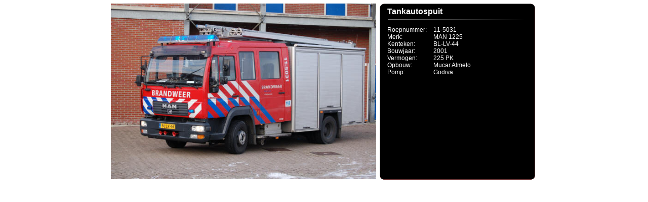

--- FILE ---
content_type: text/html
request_url: http://brandweerpurmerend.com/materieel-5031.html
body_size: 954
content:
<!doctype html>
<html>
<head>
<title>11-5031</title>
<meta http-equiv="Content-Type" content="text/html; charset=UTF-8">
<meta http-equiv="imagetoolbar" content="no">
<meta http-equiv="imagetoolbar" content="false">
<meta name="generator" content="LMSOFT Web Creator Pro, Version:6.0.0.6">
<meta http-equiv="X-UA-Compatible" content="IE=9">
<link href="./lmwcglobal.css" rel="stylesheet" type="text/css">
<link href="materieel-5031.css" rel="stylesheet" type="text/css">
<script type="text/javascript" src="./jquery/jquery-1.5.1.min.js"></script>
<script type="text/javascript" src="./jquery/jquery-ui-1.8.11.custom.min.js"></script>
<link rel="stylesheet" href="./jquery/themes/base/jquery.ui.all.css" type="text/css" media="all" />
<script type="text/javascript" src="./jquery/LMCenterInWindow.js"></script>

<script type="text/javascript" src="./lmpres90.js"></script><noscript></noscript>



</head>

<body style="margin-Left:0px;margin-Top:0px;margin-Bottom:0px;margin-Right:0px; background-color:#ffffff;">

<DIV class="cLinkHidden">
<a href="http://www.lmsoft.com/nl" title="webpagina software">website bouwen</a>
<a href="http://www.lmsoft.com/nl/webcreatorpro.html" title="Website Creatie Easy">website ontwerp</a>
</DIV>

<div id='Page'>
   <div id='Box3'></div>
   <div id='Text2'>
      <p style="line-height:0;text-align:left"><font face="Arial" color="#ffffff"><span style="font-size:12pt;line-height:18px;"><b>Tankautospuit</b></span></font></p>
   </div>
   <div id='Line1'></div>
   <div id='Text4'>
      <p style="line-height:0;text-align:left"><font face="Arial" color="#ffffff"><span style="font-size:9pt;line-height:14px;">Roepnummer:<br />Merk:</span></font></p><p style="line-height:0;text-align:left"><font face="Arial" color="#ffffff"><span style="font-size:9pt;line-height:14px;">Kenteken:</span></font></p><p style="line-height:0;text-align:left"><font face="Arial" color="#ffffff"><span style="font-size:9pt;line-height:14px;">Bouwjaar:</span></font></p><p style="line-height:0;text-align:left"><font face="Arial" color="#ffffff"><span style="font-size:9pt;line-height:14px;">Vermogen:<br />Opbouw:<br />Pomp:</span></font></p>
   </div>
   <div id='Text1'>
      <p style="line-height:0;text-align:left"><font face="Arial" color="#ffffff"><span style="font-size:9pt;line-height:14px;">11-5031</span></font></p><p style="line-height:0;text-align:left"><font face="Arial" color="#ffffff"><span style="font-size:9pt;line-height:14px;">MAN 1225</span></font></p><p style="line-height:0;text-align:left"><font face="Arial" color="#ffffff"><span style="font-size:9pt;line-height:14px;">BL-LV-44</span></font></p><p style="line-height:0;text-align:left"><font face="Arial" color="#ffffff"><span style="font-size:9pt;line-height:14px;">2001<br />225 PK<br />Mucar Almelo</span></font></p><p style="line-height:0;text-align:left"><font face="Arial" color="#ffffff"><span style="font-size:9pt;line-height:14px;">Godiva</span></font></p>
   </div>
   <div id='Img1'>
      <img id='Img1Inner' src='./images/materieel-5031.jpg' alt="" />
   </div>
   <script type="text/javascript" src="./materieel-5031.js"></script>
   <noscript></noscript>
</div>
</body>
</html>


--- FILE ---
content_type: text/css
request_url: http://brandweerpurmerend.com/materieel-5031.css
body_size: 440
content:
p {margin:0px; padding:0px; line-height:100%}
.cLinkHidden {position:absolute; visibility:hidden; left:0px; top:0px; width:0px; height:0px; overflow:hidden;}
#Page {overflow:hidden;position:relative;width:860px;height:360px;z-index:1;}
#Box3 {display:block;overflow:hidden;position:absolute;left:540px;top:7px;width:307px;height:349px;z-index:2;background:url('./images/materieel-5031_Box3.png');background-repeat:no-repeat;}
#Text2 {display:block;position:absolute;left:555px;top:14px;width:269px;height:45px;z-index:3;}
#Line1 {display:block;overflow:hidden;position:absolute;left:555px;top:34px;width:278px;height:20px;z-index:4;background:url('./images/materieel-5031_Line1.png');background-repeat:no-repeat;}
#Text4 {display:block;position:absolute;left:555px;top:52px;width:114px;height:139px;z-index:5;}
#Text1 {display:block;position:absolute;left:646px;top:52px;width:163px;height:125px;z-index:6;}
#Img1 {display:block;overflow:hidden;position:absolute;left:9px;top:7px;width:524px;height:347px;z-index:7;}
#Img1Inner {position:absolute;width:524px;height:347px;border:0px;}


--- FILE ---
content_type: application/javascript
request_url: http://brandweerpurmerend.com/lmpres90.js
body_size: 34656
content:
//Copyright LMSOFT 1999 - 2012

var pub_home = "./lege-pagina.html";
var z_index=0;var currentIdIn=-1;var gMaxVisibleItems=0;function AddAnchorTagToObject(id){var tagdiv=document.getElementById(id);if(tagdiv.parentNode.tagName=="A"){if(tagdiv.parentNode.name!="ANCHOR_"+id){tagdiv.parentNode.name="ANCHOR_"+id;}}else {var newElement=$("<A name=\"ANCHOR_"+id+"\"/>");var parent=tagdiv.parentNode;for(i=0;i<parent.children.length;i++){if(parent.children[i].id==id){parent.insertBefore(newElement[0],parent.children[i]);break;}}}}function LMObject(id,initvisible,displayenable,delais,effect,delaisdisp,effectdisp,BranchLst,tooltip,param,addlink){addlink=false;if(addlink==true){AddAnchorTagToObject(id);}var tagdiv=document.getElementById(id);tagdiv.drawok=0;tagdiv.drawingeffect=0;if(tooltip)tagdiv.title=tooltip;z_index++;this.id=id;this.object=null;this.LTO=new Array;this.InitObject=null;this.ResizeObject=null;this.OnAfterPageDisplay=null;this.ShowObject=null;this.HideObject=null;this.Play=null;this.Stop=null;this.RollIn=null;this.RollOut=null;this.IsMovable=true;this.visible=initvisible;this.displayenable=displayenable;this.x=tagdiv.offsetLeft;this.y=tagdiv.offsetTop;this.w=tagdiv.offsetWidth;this.h=tagdiv.offsetHeight;this.orix=this.x;this.oriy=this.y;this.oriw=this.w;this.orih=this.h;this.initvisible=initvisible;this.param=param;this.BranchLst=BranchLst;if(delais==null){this.delais=0;}else {this.delais=delais;}if(delaisdisp==null){this.delaisdisp=0;}else {this.delaisdisp=delaisdisp;}if(effect==null){this.Effect=LMEffectShow;}else {this.Effect=effect;}if(effectdisp==null){this.EffectDisp=LMEffectHide;}else {this.EffectDisp=effectdisp;}this.EffectDisp=LMEffectHide;this.EffectFinishEvent=null;this.TagObject=tagdiv;tagdiv.LMObjectsIdx=FindIdxInLMObjects(id);tagdiv.GetTop=TagGetTop;tagdiv.SetTop=TagSetTop;tagdiv.GetLeft=TagGetLeft;tagdiv.SetLeft=TagSetLeft;tagdiv.GetWidth=TagGetWidth;tagdiv.SetWidth=TagSetWidth;tagdiv.GetHeight=TagGetHeight;tagdiv.SetHeight=TagSetHeight;tagdiv.SetClip=TagSetClip;tagdiv.SetX=LMObjectMethodSetX;tagdiv.GetX=LMObjectMethodGetX;tagdiv.SetY=LMObjectMethodSetY;tagdiv.GetY=LMObjectMethodGetY;tagdiv.SetW=LMObjectMethodSetW;tagdiv.GetW=LMObjectMethodGetH;tagdiv.SetH=LMObjectMethodSetH;tagdiv.GetH=LMObjectMethodGetH;tagdiv.SetXYWH=LMObjectMethodSetXYWH;tagdiv.IsVisible=TagIsVisible;tagdiv.Show=TagShow;tagdiv.Hide=TagHide;tagdiv.ShowEffect=TagShowEffect;tagdiv.HideEffect=TagHideEffect;tagdiv.ToggleVisibleState=TagToggleVisibleState;tagdiv.IsDrawingEffect=TagIsDrawingEffect;tagdiv.RollIn=TagRollIn;tagdiv.RollOut=TagRollOut;if(initvisible==false)tagdiv.Hide();return this;}function FireEvent(id,event){var strvar="window."+id+event;var strcnd="if("+strvar+") "+strvar +"()";eval(strcnd);}function LMObjectClick(id,idxbr){var LMObject=FindClassObjectFromId(id);if(LMObject&&LMObject.BranchLst&&LMObject.BranchLst[idxbr]){var DoBranch=true;if(LMObject.BranchLst[idxbr].code){DoBranch=LMObject.BranchLst[idxbr].code(LMObject.BranchLst[idxbr],id,LMObject,LMObject);}if(DoBranch)LMObjectBranch(LMObject.BranchLst[idxbr]);}}function DoLink(link){LMObjectBranch(new LMBranchEx("0",link,null,0.0,null,null,0,1,1,1,1,1,0,0,0,"",null));}function GadgetShowLink(branch){if(branch==null)return;if(branch.where==null)return;if(branch.where=="")return;switch(branch.where){case "GADGET: 1":window.status=RES_GADGETHOME;break;case "GADGET: 2":window.status=RES_GADGETBACK;break;case "GADGET: 3":window.status=RES_GADGETQUIT;break;case "GADGET: 4":break;case "GADGET: 5":window.status=RES_GADGETQUIT;break;case "GADGET: 6":window.status=RES_GADGETFOWARD;break;case "GADGET: 7":window.status=RES_GADGETPRINT;break;case "GADGET: 8":break;case "GADGET: 9":break;case "GADGET: 10":window.status=RES_GADGETADDFAVORITE;break;case "GADGET: 11":window.status=RES_GADGETSENDTOFRIEND;break;}}function LMObjectBranch(branch){if(branch==null)return;if(branch.where==null)return;if(branch.where=="")return;switch(branch.where){case "GADGET: 1":location=pub_home;break;case "GADGET: 2":history.back();break;case "GADGET: 3":parent.window.close();break;case "GADGET: 4":break;case "GADGET: 5":var ok=confirm(MSG_QUIT);if(ok)parent.window.close();break;case "GADGET: 6":history.forward();break;case "GADGET: 7":window.print();break;case "GADGET: 8":break;case "GADGET: 9":break;case "GADGET: 10":if(is.ie)window.external.AddFavorite(location.href,document.title);else if(is.ns)alert(RES_ADDFAVORITES);break;case "GADGET: 11":window.location="mailto:?subject="+document.title+"&body="+location.href;break;default:if(branch.openinnewwindow){var param="";param+="status="+branch.status+",";param+="menubar="+branch.menubar+",";param+="toolbar="+branch.toolbar+",";param+="location="+branch.toolbar+",";param+="scrollbars="+branch.scrollbar+",";param+="resizable="+branch.resizeenable+",";if(branch.setdefaultwh){param+="width="+branch.width+",";param+="height="+branch.height+",";}window.open(branch.where,branch.windowname,param);}else {if(branch.where.substring(0,5).toLowerCase()=="http:"){window.location=branch.where;}else if(branch.where.substring(0,6).toLowerCase()=="https:"){window.location=branch.where;}else if(branch.where.substring(0,4).toLowerCase()=="ftp:"){window.location=branch.where;}else window.location=branch.where;}break;}}function LMGlobalUp(e){if(e==null)var e=window.event;e.cancelBubble=true;if(currentIdIn==-1)return;var obj=FindClassObjectFromId(currentIdIn);if(!obj)return;var id=currentIdIn;FireEvent(id,"_OnMouseUp");FireEvent(id,"_OnClick");if(obj.MouseUp)obj.MouseUp();}function LMGlobalDn(e){if(e==null)var e=window.event;e.cancelBubble=true;if(currentIdIn==-1)return;var obj=FindClassObjectFromId(currentIdIn);if(!obj)return;FireEvent(currentIdIn,"_OnMouseDown");if(obj.MouseDn)obj.MouseDn();}var infct=false;function LMGlobalOver(id){if(infct)return;infct=true;if(currentIdIn==id){infct=false;return;}LMGlobalOut();if(id<=-1){infct=false;return;}currentIdIn=id;var obj=FindClassObjectFromId(currentIdIn);if(!obj){infct=false;return;}if(currentIdIn!=-1){FireEvent(currentIdIn,"_OnMouseEnter");}if(obj.MouseOver)obj.MouseOver();infct=false;}function LMGlobalOut(){if(currentIdIn<=-1)return;var id=currentIdIn;var obj=FindClassObjectFromId(id);if(!obj)return;if(currentIdIn!=-1){FireEvent(currentIdIn,"_OnMouseLeave");}currentIdIn=-1;if(obj.MouseOut)obj.MouseOut();}function LMObjectMethodSetX(x){obj=FindClassObjectFromTagDiv(this);if(!obj)return;this.SetXYWH(x,obj.oriy,obj.oriw,obj.orih);}function LMObjectMethodGetX(){obj=FindClassObjectFromTagDiv(this);if(!obj)return 0;return obj.orix;}function LMObjectMethodSetY(y){obj=FindClassObjectFromTagDiv(this);if(!obj)return;this.SetXYWH(obj.orix,y,obj.oriw,obj.orih);}function LMObjectMethodGetY(){obj=FindClassObjectFromTagDiv(this);if(!obj)return 0;return obj.oriy;}function LMObjectMethodSetW(w){obj=FindClassObjectFromTagDiv(this);if(!obj)return;this.SetXYWH(obj.orix,obj.oriy,w,obj.orih);}function LMObjectMethodGetW(){obj=FindClassObjectFromTagDiv(this);if(!obj)return 0;return obj.oriw;}function LMObjectMethodSetH(h){obj=FindClassObjectFromTagDiv(this);if(!obj)return;this.SetXYWH(obj.orix,obj.oriy,obj.oriw,h);}function LMObjectMethodGetH(){obj=FindClassObjectFromTagDiv(this);if(!obj)return 0;return obj.orih;}function LMObjectMethodSetXYWH(x,y,w,h){var LMObject=FindClassObjectFromId(this.id);LMObject.orix=x;LMObject.oriy=y;LMObject.oriw=w;LMObject.orih=h;wori=this.GetWidth();hori=this.GetHeight();newx=(x*GPropW)+GOffetX;LMObject.x=newx;LMObject.TagObject.SetLeft(newx);newy=(y*GPropH)+GOffetY;LMObject.y=newy;LMObject.TagObject.SetTop(newy);neww=w*GPropW;newh=h*GPropH;this.SetWidth(neww);this.SetHeight(newh);if(LMObject.ResizeObject)LMObject.ResizeObject(neww/wori,newh/hori);this.SetClip(0,this.GetWidth(),this.GetHeight(),0)}init=false;function AdjustHeight(){return;if(init==false){for(var i=0;i<LMObjects.length;i++){LMObjects[i].orih=1.1*LMObjects[i].orih;LMObjects[i].TagObject.SetHeight(LMObjects[i].orih);LMObjects[i].TagObject.SetClip(0,LMObjects[i].TagObject.GetWidth(),LMObjects[i].orih,0);}init=true;}}function LMObjectDelaiHide(LMObjects,idx){if(LMObjects[idx].TagObject.drawingeffect==1){setTimeout("LMObjectDelaiHide(LMObjects,"+idx+")",10);return;}LMGlobalOver(-1);LMObjects[idx].EffectDisp();}function LMObjectAnimateElem(LMObjects,currentidx){var v=0;if(currentidx>=gMaxVisibleItems)return;if(LMObjects[currentidx].InitObject)LMObjects[currentidx].InitObject();for(v=currentidx+1;v<gMaxVisibleItems;v++){if(LMObjects[currentidx].delais!=LMObjects[v].delais||LMObjects[v].Effect!=LMEffectShow)break;if(LMObjects[v].InitObject)LMObjects[v].InitObject();}if(LMObjects[currentidx].TagObject.drawok==0){setTimeout("LMObjectAnimateElem(LMObjects,"+currentidx+")",10);return;}if(LMObjects[currentidx].TagObject.drawingeffect==0){for(v=currentidx;v<gMaxVisibleItems;v++){if(LMObjects[currentidx].delais!=LMObjects[v].delais||LMObjects[v].TagObject.drawok==0||LMObjects[v].Effect!=LMEffectShow)break;}}else {for(v=currentidx;v<gMaxVisibleItems;v++){if(LMObjects[currentidx].delais!=LMObjects[v].delais)break;if(LMObjects[v].Effect!=LMEffectShow)break;if(LMObjects[v].TagObject.drawingeffect==0)break;if(LMObjects[currentidx].TagObject.drawingeffect!=LMObjects[v].TagObject.drawingeffect){setTimeout("LMObjectAnimateElem(LMObjects,"+currentidx+")",10);return;}}}if(v==currentidx)v++;var valend=v;drawingeffect=LMObjects[currentidx].TagObject.drawingeffect;if(v+1<gMaxVisibleItems){if(LMObjects[v+1].InitObject)LMObjects[v+1].InitObject(LMObjects[v+1]);}if(drawingeffect==0){for(var v=currentidx;v<valend;v++){LMObjects[v].Effect();}setTimeout("LMObjectAnimateElem(LMObjects,"+currentidx+")",10);}else if(drawingeffect==1){setTimeout("LMObjectAnimateElem(LMObjects,"+currentidx+")",10);return;}else if(drawingeffect==2){var delai=LMObjects[currentidx].delaisdisp-LMObjects[currentidx].delais;if(delai>0||(LMObjects[currentidx].delais>0&&delai==0)){setTimeout("LMObjectDelaiHide(LMObjects,"+currentidx+")",delai);}currentidx=valend;if(currentidx<gMaxVisibleItems){var offset=0;if(currentidx>0)offset=LMObjects[currentidx-1].delais;setTimeout("LMObjectAnimateElem(LMObjects,"+currentidx+")",(LMObjects[currentidx].delais-offset));}else {for(var i=0;i<LMObjects.length;i++){if(LMObjects[i].OnAfterPageDisplay)LMObjects[i].OnAfterPageDisplay();}AdjustHeight();}}else {}}function LMObjectAnimate(){if(LMObjects.length<=0)return;var i=0;var countvisible=0;var countnotvisible=0;var LMObjectsVisible=new Array();var LMObjectsNotVisible=new Array();for(i=0;i<LMObjects.length;i++){if(LMObjects[i].initvisible==true){LMObjectsVisible[countvisible]=LMObjects[i];LMObjectsVisible[countvisible].TagObject.LMObjectsIdx=countvisible;countvisible++;}else {LMObjectsNotVisible[countnotvisible]=LMObjects[i];LMObjectsNotVisible[countnotvisible].TagObject.LMObjectsIdx=countvisible;countnotvisible++;}}gMaxVisibleItems=countvisible;LMObjects=LMObjectsVisible;LMObjectSort(LMObjects,0,LMObjects.length-1);var i,j;var start=LMObjects.length;for(i=0,j=LMObjects.length;i<countnotvisible;i++,j++){LMObjects[j]=LMObjectsNotVisible[i];LMObjects[j].TagObject.LMObjectsIdx=j;}for(i=start;i<LMObjects.length;i++){if(LMObjects[i].InitObject)LMObjects[i].InitObject();LMObjects[i].TagObject.drawingeffect=2;LMObjects[i].delais=0;}setTimeout("LMObjectAnimateElem(LMObjects,0)",LMObjects[0].delais);}function LMObjectSort(LMObjects,first,last){var a,b,left,right;var left_ref,right_ref,x;if(first==last)return;middle=parseInt((first+last)/2);if(isNaN(middle))middle=0;do{left_ref=LMObjects[first].delais;left=first;for(var a=first;a<=middle;a++){x=LMObjects[a].delais;if(x>left_ref){left=a;left_ref=x;}}right_ref=LMObjects[middle+1].delais;right=middle+1;for(var b=middle+1;b<=last;b++){x=LMObjects[b].delais;if(x<right_ref){right_ref=x;right=b;}}if(left_ref>right_ref){object=LMObjects[left];LMObjects[left]=LMObjects[right];LMObjects[right]=object;LMObjects[left].TagObject.LMObjectsIdx=left;LMObjects[right].TagObject.LMObjectsIdx=right;}}while(left_ref>right_ref);LMObjectSort(LMObjects,first,middle);LMObjectSort(LMObjects,middle+1,last);}function LMBranch(id,where){this.id=eval(id);this.where=where;this.sound=null;this.code=null;this.param=null;this.delais=0,0;this.openinnewwindow=0;this.status=0;this.menubar=0;this.toolbar=0;this.scrollbar=0;this.resizeenable=0;this.setdefaultwh=0;this.width=0;this.height=0;this.windowname="";}function LMBranchEx(id,where,sound,delais,code,param,openinnewwindow,status,menubar,toolbar,scrollbar,resizeenable,setdefaultwh,width,height,windowname){this.id=eval(id);this.where=where;this.sound=sound;this.code=code;this.param=param;this.delais=delais;this.openinnewwindow=openinnewwindow;this.status=status;this.menubar=menubar;this.toolbar=toolbar;this.scrollbar=scrollbar;this.resizeenable=resizeenable;this.setdefaultwh=setdefaultwh;this.width=width;this.height=height;this.windowname=windowname;}function LMButton(id,initvisible,displayenable,delais,effect,delaisdisp,effectdisp,branchdn,branchup,tooltip,param,is2state,initpress,cursor){var tmp=" ";var BranchLst=null;if(branchup||branchdn){BranchLst=new Array();BranchLst[0]=branchdn;BranchLst[1]=branchup;}var LMButton=new LMObject(id,initvisible,displayenable,delais,effect,delaisdisp,effectdisp,BranchLst,tooltip,param,true);var tagdiv=document.getElementById(id);if(tooltip)tagdiv.text=tooltip;tagdiv.SetWidth=TagSetWidth;tagdiv.SetHeight=TagSetHeight;tagdiv.onmouseover=TagLMButtonMouseOver;tagdiv.onmouseout=TagLMButtonMouseOut;tagdiv.onmouseup=LMGlobalUp;tagdiv.onmousedown=LMGlobalDn;LMButton.MouseUp=LMButtonMouseUp;LMButton.MouseDn=LMButtonMouseDn;LMButton.MouseOver=LMButtonMouseOver;LMButton.MouseOut=LMButtonMouseOut;LMButton.InitObject=LMButtonInit;LMButton.ButtonOver=false;LMButton.init=false;LMButton.cursor=cursor;if(is2state==0)initpress=0;LMButton.is2state=is2state;LMButton.pressstate=initpress;LMButton.TagDiv=tagdiv;LMButton.TagObject.IsPress=TagLMButtonIsPress;LMButton.TagObject.Press=TagLMButtonSetPressState;return LMButton;}function LMButtonInit(){if(this.init==true)return;this.init=true;tagdiv=document.getElementById(this.id);if(this.is2state&&this.pressstate){SetStateUp(this.id);tagdiv.className="Down";tagdiv.drawok=1;}else {SetStateUp(this.id);tagdiv.className="Up";tagdiv.drawok=1;}}function SetState(id,state,text){var tagdiv=document.getElementById(id);if(!tagdiv)return;tagdiv.className=state;if(text==null)return;var object=FindClassObjectFromId(id);if(!object)return;var tagp=$("#"+id+" p");if(tagp.html()==null)return;tagp.html(text);}function SetStateUp(id){var object=FindClassObjectFromId(id);if(!object)return;var tagtxt=$("#l"+id+"Up");SetState(id,"Up",tagtxt.html());}function SetStateDown(id){var object=FindClassObjectFromId(id);if(!object)return;var tagtxt=$("#l"+id+"Down");if(tagtxt.html()==null){tagtxt=$("#l"+id+"Over");if(tagtxt.html()==null){tagtxt=$("#l"+id+"Up");}}SetState(id,"Down",tagtxt.html());}function SetStateOver(id){var object=FindClassObjectFromId(id);if(!object)return;var tagtxt=$("#l"+id+"Over");if(tagtxt.html()==null){tagtxt=$("#l"+id+"Up");}SetState(id,"Over",tagtxt.html());}function TagLMButtonMouseOver(e){if(e==null)var e=window.event;e.cancelBubble=true;LMGlobalOver(this.id);}function TagLMButtonMouseOut(e){if(e==null)var e=window.event;e.cancelBubble=true;LMGlobalOver(-1);}function LMButtonMouseUp(){if(this.is2state){if(this.pressstate){FireEvent(this.id,"_WhenButtonDown");LMObjectClick(this.id,0);}else {FireEvent(this.id,"_WhenButtonUp");LMObjectClick(this.id,1);}}else {if(!this.ButtonOver){SetStateUp(this.id);}else {SetStateOver(this.id);}FireEvent(this.id,"_WhenButtonUp");LMObjectClick(this.id,0);}}function LMButtonMouseDn(){if(this.is2state){if(this.pressstate){SetStateUp(this.id);}else {SetStateDown(this.id);}if(this.pressstate)this.pressstate=0;else this.pressstate=1;}else {SetStateDown(this.id);FireEvent(this.id,"_WhenButtonDown");}}function LMButtonMouseOver(){this.ButtonOver=true;SetStateOver(this.id);if(this.cursor)this.TagDiv.style.cursor="pointer";if(this.BranchLst)GadgetShowLink(this.BranchLst[this.pressstate]);}function LMButtonMouseOut(){this.ButtonOver=false;if(this.is2state){if(this.pressstate){SetStateDown(this.id);}else {SetStateUp(this.id);}}else {SetStateUp(this.id);}if(this.BranchLst)window.status="";}function TagLMButtonIsPress(){var object=FindClassObjectFromId(this.id);if(!object)return false;return object.pressstate;}function TagLMButtonSetPressState(state){var object=FindClassObjectFromId(this.id);if(!object)return;if(object.is2state==false)return;object.pressstate=state;if(object.pressstate){SetStateDown(this.id);FireEvent(this.id,"_WhenButtonDown");}else {SetStateUp(this.id);FireEvent(this.id,"_WhenButtonUp");}}function getCookie(name){var key=name+"=";var cookies=document.cookie;var keyPosition=cookies.indexOf(key);if(keyPosition==-1)return null;var valuePosition=keyPosition+key.length;var valuePositionEnd=cookies.indexOf(";",valuePosition);if(valuePositionEnd==-1)valuePositionEnd=cookies.length;return unescape(cookies.substring(valuePosition,valuePositionEnd));}function setCookie(name,value,path,timeseesion){var cookie=name+"="+value;var exp=new Date();if(is.ns&&is.major<5&&exp.getYear()<1900)exp.setYear(exp.getYear()+1900);exp.setTime(exp.getTime()+timeseesion);cookie=cookie+"; expires="+exp.toGMTString();if(path!=null)cookie=cookie+"; path="+path;document.cookie=cookie;}function DoorOpenHCallBack(isend,TagObject,lefty,righty){TagObject.SetClip(lefty,TagObject.GetWidth(),righty,0);}function DoorOpenH(){this.TagObject.Show();this.TagObject.drawingeffect=1;var timeslide=0.;var y=this.TagObject.GetTop();var w=this.TagObject.GetWidth();var h=this.TagObject.GetHeight();var my=h/2.;var lefty=my;var righty=my;this.TagObject.SetClip(my,w,my,0);var delta=8;var dep=0.;for(var i=0;i<(h-1)/2+1;i+=delta){lefty=my-dep;if(lefty<0)lefty=0;righty=my+dep;if(righty>h)righty=h;dep+=delta;setTimeout("DoorOpenHCallBack(false, FindTagFromId(\""+this.id+"\"),"+lefty+","+righty+")",timeslide);timeslide+=25.;}setTimeout("DoorOpenHCallBack(true, FindTagFromId(\""+this.id+"\"),"+0+","+h+")",timeslide);setTimeout("SetDrawingEffect(FindTagFromId(\""+this.id+"\"),2)",timeslide+1);}function DoorOpenWCallBack(isend,TagObject,leftx,rightx){TagObject.SetClip(0,rightx,TagObject.GetHeight(),leftx);}function DoorOpenW(){this.TagObject.Show();this.TagObject.drawingeffect=1;var timeslide=0.;var x=this.TagObject.GetTop();var w=this.TagObject.GetWidth();var h=this.TagObject.GetHeight();var mx=w/2.;var leftx=mx;var rightx=mx;this.TagObject.SetClip(0,mx,h,mx);var delta=8;var dep=0.;for(var i=0;i<(w-1)/2+1;i+=delta){leftx=mx-dep;if(leftx<0)leftx=0;rightx=mx+dep;if(rightx>w)rightx=w;dep+=delta;setTimeout("DoorOpenWCallBack(false, FindTagFromId(\""+this.id+"\"),"+leftx+","+rightx+")",timeslide);timeslide+=25.;}setTimeout("DoorOpenWCallBack(true, FindTagFromId(\""+this.id+"\"),"+0+","+w+")",timeslide);setTimeout("SetDrawingEffect(FindTagFromId(\""+this.id+"\"),2)",timeslide+1);}function EffectBottomUpCallBack(isend,TagObject,valy,valh){if(isend){TagObject.SetTop(valy);TagObject.SetClip(0,TagObject.GetWidth(),valh,0);}else {TagObject.SetTop(TagObject.GetTop()-5);if(TagObject.GetTop()<valy)TagObject.SetTop(valy);var offsetclip=valy+valh-TagObject.GetTop();TagObject.SetClip(0,TagObject.GetWidth(),offsetclip,0);}}function EffectBottomUp(){this.TagObject.Show();this.TagObject.drawingeffect=1;var timeslide=0.;var y=this.TagObject.GetTop();var w=this.TagObject.GetWidth();var h=this.TagObject.GetHeight();this.TagObject.SetTop(y+h);var val=y+h-this.TagObject.GetTop();this.TagObject.SetClip(0,w,val,0);for(var i=0;i<h-1;i+=5){setTimeout("EffectBottomUpCallBack(false, FindTagFromId(\""+this.id+"\"),"+y+","+h+")",timeslide);timeslide+=25.;}setTimeout("EffectBottomUpCallBack(true, FindTagFromId(\""+this.id+"\"),"+y+","+h+")",timeslide);setTimeout("SetDrawingEffect(FindTagFromId(\""+this.id+"\"),2)",timeslide+1);}function EffectCrossH(){this.Effect=LMEffectShow;this.Effect();}function EffectCrossV(){this.Effect=LMEffectShow;this.Effect();}function EffectDemiCercle(){this.Effect=LMEffectShow;this.Effect();}function EffectDissolve(){if(is.ns){this.Effect=LMEffectShow;this.Effect();}else if(is.ie){if(is.minor>=5.5){this.TagObject.style.filter="progid:DXImageTransform.Microsoft.RandomDissolve(duration=1.0)";EffetTryCatch(this,1000);}else {this.TagObject.style.filter="revealTrans(duration=1.0,transition=12)";if(this.TagObject.filters&&this.TagObject.filters[0]){this.TagObject.filters[0].Apply();this.TagObject.Show();this.TagObject.drawingeffect=1;this.TagObject.filters[0].Play();setTimeout("SetDrawingEffect("+this.id+",2)",1000);}else {this.Effect=LMEffectShow;this.Effect();}}}}function EffectExplodeCallBack(isend,TagObject,leftx,rightx,upy,downy){TagObject.SetClip(upy,rightx,downy,leftx);}function EffectExplode(){this.TagObject.Show();this.TagObject.drawingeffect=1;var timeslide=0.;var x=this.TagObject.GetLeft();var y=this.TagObject.GetTop();var w=this.TagObject.GetWidth();var h=this.TagObject.GetHeight();var mx=w/2.;var my=h/2.;this.TagObject.SetClip(my,mx,my,mx);var prop=h/w;var delta=8;var dep=0.;var prop2=delta*prop;for(var i=0;i<(w-1)/2+1;i+=delta){var rightx=mx+i;if(rightx>w)rightx=w-1;var leftx=mx-i;if(leftx<0)leftx=0;var upy=my-dep;if(upy<0)upy=0;var downy=my+dep;if(downy>h)downy=h-1;dep+=prop2;setTimeout("EffectExplodeCallBack(false, FindTagFromId(\""+this.id+"\"),"+leftx+","+rightx+","+upy+","+downy+")",timeslide);timeslide+=25.;}setTimeout("EffectExplodeCallBack(true, FindTagFromId(\""+this.id+"\"),"+0+","+w+","+0+","+h+")",timeslide);setTimeout("SetDrawingEffect(FindTagFromId(\""+this.id+"\"),2)",timeslide+1);}function EffectHtoCenter(){this.Effect=LMEffectShow;this.Effect();}function EffectImplode(){if(is.ns){this.Effect=LMEffectShow;this.Effect();}else if(is.ie){timetot=this.TagObject.GetWidth()/1200.;if(timetot<0.5)timetot=0.5;if(is.minor>=5.5){this.TagObject.style.filter="progid:DXImageTransform.Microsoft.Iris(irisstyle='SQUARE', motion='in')";EffetTryCatch(this,timetot*1000);}else {this.TagObject.style.filter="revealTrans(duration="+timetot+",transition=0)";if(this.TagObject.filters&&this.TagObject.filters[0]){this.TagObject.filters[0].Apply();this.TagObject.Show();this.TagObject.drawingeffect=1;this.TagObject.filters[0].Play();setTimeout("SetDrawingEffect("+this.id+",2)",timetot*1000);}else {this.Effect=LMEffectShow;this.Effect();}}}}function EffectLeftRightCallBack(isend,TagObject,val){if(isend){TagObject.SetLeft(val);TagObject.SetClip(0,TagObject.GetWidth(),TagObject.GetHeight(),0);}else {TagObject.SetLeft(TagObject.GetLeft()+5);if(TagObject.GetLeft()>val)TagObject.SetLeft(val);var offsetclip=val-TagObject.GetLeft();TagObject.SetClip(0,TagObject.GetWidth(),TagObject.GetHeight(),offsetclip);}return;}function EffectLeftRight(){this.TagObject.Show();this.TagObject.drawingeffect=1;var timeslide=0.;var x=this.TagObject.GetLeft();var w=this.TagObject.GetWidth();var h=this.TagObject.GetHeight();this.TagObject.SetLeft(x-w);var val=x-this.TagObject.GetLeft();this.TagObject.SetClip(0,w,h,val);for(var i=0;i<w-1;i+=5){setTimeout("EffectLeftRightCallBack(false, FindTagFromId(\""+this.id+"\"),"+x+")",timeslide);timeslide+=25.;}setTimeout("EffectLeftRightCallBack(true, FindTagFromId(\""+this.id+"\"),"+x+")",timeslide);setTimeout("SetDrawingEffect(FindTagFromId(\""+this.id+"\"),2)",timeslide+1);}function EffectLigne(){this.Effect=LMEffectShow;this.Effect();}function EffectOuvertureCirculaire(){this.Effect=LMEffectShow;this.Effect();}function EffectOuvertureCirculaireNoir(){this.Effect=LMEffectShow;this.Effect();}function EffectPapillon(){this.Effect=LMEffectShow;this.Effect();}function EffectPapillonNoir(){this.Effect=LMEffectShow;this.Effect();}function EffectRandomBloc(){this.Effect=LMEffectShow;this.Effect();}function EffectRandomCircle(){this.Effect=LMEffectShow;this.Effect();}function EffectRideauBottomUpCallBack(isend,TagObject,cliptop){TagObject.SetClip(cliptop,TagObject.GetWidth(),TagObject.GetHeight(),0);}function EffectRideauBottomUp(){this.TagObject.Show();this.TagObject.drawingeffect=1;var timeslide=0.;var w=this.TagObject.GetWidth();var h=this.TagObject.GetHeight();this.TagObject.SetClip(0,w,h,0);var delta=8;var val;var i,j;for(i=0,j=h;i<h-1;i+=delta){j-=delta;val=j;if(val<0)val=0;setTimeout("EffectRideauBottomUpCallBack(false,  FindTagFromId(\""+this.id+"\"),"+val+")",timeslide);timeslide+=25.;}setTimeout("EffectRideauBottomUpCallBack(true,  FindTagFromId(\""+this.id+"\"),"+0+")",timeslide);setTimeout("SetDrawingEffect( FindTagFromId(\""+this.id+"\"),2)",timeslide+1);}function EffectRideauLeftRightCallBack(isend,TagObject,clipright){TagObject.SetClip(0,clipright,TagObject.GetHeight(),0);}function EffectRideauLeftRight(){this.TagObject.Show();this.TagObject.drawingeffect=1;var timeslide=0.;var w=this.TagObject.GetWidth();var h=this.TagObject.GetHeight();this.TagObject.SetClip(0,0,h,0);var val;for(var i=0;i<w-1;i+=8){val=i;if(val>w)val=w;setTimeout("EffectRideauLeftRightCallBack(false, FindTagFromId(\""+this.id+"\"),"+val+")",timeslide);timeslide+=25.;}setTimeout("EffectRideauLeftRightCallBack(true,  FindTagFromId(\""+this.id+"\"),"+w+")",timeslide);setTimeout("SetDrawingEffect(FindTagFromId(\""+this.id+"\"),2)",timeslide+1);}function EffectRideauRightLeftCallBack(isend,TagObject,clipleft){TagObject.SetClip(0,TagObject.GetWidth(),TagObject.GetHeight(),clipleft);}function EffectRideauRightLeft(){this.TagObject.Show();this.TagObject.drawingeffect=1;var timeslide=0.;var w=this.TagObject.GetWidth();var h=this.TagObject.GetHeight();this.TagObject.SetClip(0,w,h,0);var val;var i,j;var delta=8;for(i=0,j=w;i<w-1;i+=delta){j-=delta;val=j;if(val<0)val=0;setTimeout("EffectRideauRightLeftCallBack(false,  FindTagFromId(\""+this.id+"\"),"+val+")",timeslide);timeslide+=25.;}setTimeout("EffectRideauRightLeftCallBack(true,  FindTagFromId(\""+this.id+"\"),"+0+")",timeslide);setTimeout("SetDrawingEffect( FindTagFromId(\""+this.id+"\"),2)",timeslide+1);}function EffectRideauTopDownCallBack(isend,TagObject,clipbottom){TagObject.SetClip(0,TagObject.GetWidth(),clipbottom,0);}function EffectRideauTopDown(){this.TagObject.Show();this.TagObject.drawingeffect=1;var timeslide=0.;var w=this.TagObject.GetWidth();var h=this.TagObject.GetHeight();this.TagObject.SetClip(0,w,0,0);var val;for(var i=0;i<h-1;i+=5){val=i;if(val>h)val=h;setTimeout("EffectRideauTopDownCallBack(false, FindTagFromId(\""+this.id+"\"),"+val+")",timeslide);timeslide+=25.;}setTimeout("EffectRideauTopDownCallBack(true,  FindTagFromId(\""+this.id+"\"),"+h+")",timeslide);setTimeout("SetDrawingEffect(FindTagFromId(\""+this.id+"\"),2)",timeslide+1);}function EffectRightLeftCallBack(isend,TagObject,valx,valw){if(isend){TagObject.SetLeft(valx);TagObject.SetClip(0,valw,TagObject.GetHeight(),0);}else {TagObject.SetLeft(TagObject.GetLeft()-5);if(TagObject.GetLeft()<valx)TagObject.SetLeft(valx);var offsetclip=valx+valw-TagObject.GetLeft();TagObject.SetClip(0,offsetclip,TagObject.GetHeight(),0);}}function EffectRightLeft(){this.TagObject.Show();this.TagObject.drawingeffect=1;var timeslide=0.;var x=this.TagObject.GetLeft();var w=this.TagObject.GetWidth();var h=this.TagObject.GetHeight();this.TagObject.SetLeft(x+w);var val=x+w-this.TagObject.GetLeft();this.TagObject.SetClip(0,val,h,0);for(var i=0;i<w-1;i+=5){setTimeout("EffectRightLeftCallBack(false, FindTagFromId(\""+this.id+"\"),"+x+","+w+")",timeslide);timeslide+=25.;}setTimeout("EffectRightLeftCallBack(true, FindTagFromId(\""+this.id+"\"),"+x+","+w+")",timeslide);setTimeout("SetDrawingEffect(FindTagFromId(\""+this.id+"\"),2)",timeslide+1);}function EffectRoundExplode(){if(is.ns){this.Effect=LMEffectShow;this.Effect();}else if(is.ie){timetot=this.TagObject.GetWidth()/1000.;if(timetot<0.4)timetot=0.4;if(is.minor>=5.5){this.TagObject.style.filter="progid:DXImageTransform.Microsoft.Iris(irisstyle='CIRCLE', motion='out')";EffetTryCatch(this,timetot*1000);}else {this.TagObject.style.filter="revealTrans(duration="+timetot+",transition=3)";if(this.TagObject.filters&&this.TagObject.filters[0]){this.TagObject.filters[0].Apply();this.TagObject.Show();this.TagObject.drawingeffect=1;this.TagObject.filters[0].Play();setTimeout("SetDrawingEffect("+this.id+",2)",timetot*1000);}else {this.Effect=LMEffectShow;this.Effect();}}}}function EffectRoundImplode(){if(is.ns){this.Effect=LMEffectShow;this.Effect();}else if(is.ie){timetot=this.TagObject.GetWidth()/1000.;if(timetot<0.4)timetot=0.4;if(is.minor>=5.5){this.TagObject.style.filter="progid:DXImageTransform.Microsoft.Iris(irisstyle='CIRCLE', motion='in')";EffetTryCatch(this,timetot*1000);}else {this.TagObject.style.filter="revealTrans(duration="+timetot+",transition=2)";if(this.TagObject.filters&&this.TagObject.filters[0]){this.TagObject.filters[0].Apply();this.TagObject.Show();this.TagObject.drawingeffect=1;this.TagObject.filters[0].Play();setTimeout("SetDrawingEffect("+this.id+",2)",timetot*1000);}else {this.Effect=LMEffectShow;this.Effect();}}}}function EffectTopDownCallBack(isend,TagObject,val){if(isend){TagObject.SetTop(val);TagObject.SetClip(0,TagObject.GetWidth(),TagObject.GetHeight(),0);}else {TagObject.SetTop(TagObject.GetTop()+5);if(TagObject.GetTop()>val)TagObject.SetTop(val);var offsetclip=val-TagObject.GetTop();TagObject.SetClip(offsetclip,TagObject.GetWidth(),TagObject.GetHeight(),0);}return;}function EffectTopDown(){this.TagObject.Show();this.TagObject.drawingeffect=1;var timeslide=0.;var y=this.TagObject.GetTop();var w=this.TagObject.GetWidth();var h=this.TagObject.GetHeight();this.TagObject.SetTop(y-h);var val=y-this.TagObject.GetTop();this.TagObject.SetClip(val,w,h,0);for(var i=0;i<h-1;i+=5){setTimeout("EffectTopDownCallBack(false, FindTagFromId(\""+this.id+"\"),"+y+")",timeslide);timeslide+=25.;}setTimeout("EffectTopDownCallBack(true, FindTagFromId(\""+this.id+"\"),"+y+")",timeslide);setTimeout("SetDrawingEffect(FindTagFromId(\""+this.id+"\"),2)",timeslide+1);}function EffectWtoCenter(){this.Effect=LMEffectShow;this.Effect();}function SetDrawingEffect(LMObject,val){LMObject.drawingeffect=val;if(val==2){object=FindClassObjectFromId(LMObject.id);if(object&&object.BranchLst){for(var i=0;i<object.BranchLst.length;i++){if(object.BranchLst[i]!=null&&object.BranchLst[i].delais>0){delais=object.BranchLst[i].delais*1000;setTimeout("LMObjectClick('"+object.id+"',"+i+")",delais);}}}if(object.EffectFinishEvent)object.EffectFinishEvent(object.id);}}function LMEffectShow(){this.TagObject.Show();this.TagObject.drawingeffect=1;setTimeout("SetDrawingEffect(FindTagFromId(\""+this.id+"\"),2)",10);}function LMEffectHide(){this.TagObject.Hide();}function EffetTryCatch(obj,time){try{obj.TagObject.filters[0].Apply();obj.TagObject.Show();obj.TagObject.drawingeffect=1;obj.TagObject.filters[0].Play();setTimeout("SetDrawingEffect("+obj.id+",2)",time);}catch(e){obj.Effect=LMEffectShow;obj.Effect();}}function PushBottomUp(){this.Effect=LMEffectShow;this.Effect();}function PushHtoCenter(){this.Effect=LMEffectShow;this.Effect();}function PushLeftRight(){this.Effect=LMEffectShow;this.Effect();}function PushRightLeft(){this.Effect=LMEffectShow;this.Effect();}function PushTopDown(){this.Effect=LMEffectShow;this.Effect();}function PushWtoCenter(){this.Effect=LMEffectShow;this.Effect();}function LMFlash(id,initvisible,displayenable,delais,effect,delaisdisp,effectdisp){var LMFlash=new LMObject(id,initvisible,displayenable,delais,effect,delaisdisp,effectdisp,null,null,null,true);LMFlash.InitObject=LMFlashInit;LMFlash.ResizeObject=LMFlashResize;LMFlash.ShowObject=LMFlashShow;LMFlash.HideObject=LMFlashHide;LMFlash.Play=LMFlashPlay;LMFlash.Stop=LMFlashStop;LMFlash.TogglePlayState=LMFlashTogglePlayState;LMFlash.Rewind=LMFlashRewind;LMFlash.Back=LMFlashBack;LMFlash.Forward=LMFlashForward;LMFlash.TagObject.Play=TagPlay;LMFlash.TagObject.Stop=TagStop;LMFlash.TagObject.TogglePlayState=TagTogglePlayState;LMFlash.TagObject.Rewind=LMFlashTagRewind;LMFlash.TagObject.Back=LMFlashTagBack;LMFlash.TagObject.Forward=LMFlashTagForward;var tagdiv=FindTagFromId(id);tagdiv.drawok=1;return LMFlash;}function LMFlashInit(){var flash=FindTagFromId(this.id+"Embed");if(flash==null){alert("flash=null");return;}if(flash.init==true)return;flash.init=true;flash.objectid=this.id;this.object=flash;}function LMFlashResize(propw,proph){var flash=FindTagFromId(this.id+"Embed");if(flash==null){alert("flash=null");return;}flash.width=this.TagObject.GetWidth();flash.height=this.TagObject.GetHeight();}function LMFlashShow(){if(!this.object)return;if(this.autostart){try{this.object.Play();}catch(e){}}}function LMFlashHide(){if(!this.object)return;try{this.object.FrameNum=0;}catch(e){}}function LMFlashPlay(){if(!this.object)return;if(this.TagObject.IsVisible()==false)return;try{this.object.Play();}catch(e){}}function LMFlashStop(){if(!this.object)return;if(this.TagObject.IsVisible()==false)return;try{this.object.Stop();}catch(e){}}function LMFlashTogglePlayState(){if(this.object.Playing==true)this.Stop();else this.Play();}function LMFlashTagRewind(){var object=FindClassObjectFromId(this.id);if(!object)return;if(object.Rewind)object.Rewind();}function LMFlashTagBack(){var object=FindClassObjectFromId(this.id);if(!object)return;if(object.Back)object.Back();}function LMFlashTagForward(){var object=FindClassObjectFromId(this.id);if(!object)return;if(object.Forward)object.Forward();}function LMFlashRewind(){if(!this.object)return;if(this.TagObject.IsVisible()==false)return;try{this.object.Rewind();}catch(e){}}function LMFlashForward(){if(!this.object)return;if(this.TagObject.IsVisible()==false)return;try{this.object.Forward();}catch(e){}}function LMFlashBack(){if(!this.object)return;if(this.TagObject.IsVisible()==false)return;try{this.object.Back();}catch(e){}}function LMListValue(value,assvalue,selected){this.value=value;this.assvalue=assvalue;this.selected=selected;}function LMInputEnable(){if(!this.object)return;this.object.disabled=false;FireEvent(this.id,"_OnEnable");}function LMInputDisable(){if(!this.object)return;this.object.disabled=true;FireEvent(this.id,"_OnDisable");}function LInputToggleEnableState(){if(!this.object)return;this.object.disabled=!this.object.disabled;if(this.object.disabled==false)FireEvent(this.id,"_OnEnable");else FireEvent(this.id,"_OnDisable");}function CheckRadioOnClick(id){FireEvent(id,"_OnClick");FireEvent(id,"_OnChange");}function CheckRadioOnKeyPress(id){FireEvent(id,"_OnKeyPress");FireEvent(id,"_OnChange");}function AddElemToForm(form,id){var formtag=FindTagFromId(form);if(!formtag.ListElems)formtag.ListElems=new Array();formtag.ListElems[formtag.ListElems.length]=id;}function IsAllDigit(c){if(!(c>='0'&&c<='9'))return 0;return 1;}function IsAllAlpha(c){if(c>='a'&&c<='z')return 1;if(c>='A'&&c<='Z')return 1;switch(c){case 'à':case 'â':case 'ä':case 'À':case 'Â':case 'Ä':case 'å':case 'é':case 'è':case 'ê':case 'ë':case 'É':case 'È':case 'Ê':case 'Ë':case 'í':case 'ì':case 'î':case 'ï':case 'Í':case 'Ì':case 'Î':case 'Ï':case 'ó':case 'ò':case 'ô':case 'ö':case 'õ':case 'Ó':case 'Ò':case 'Ô':case 'Ö':case 'Õ':case 'ú':case 'ù':case 'û':case 'ü':case 'Ú':case 'Ù':case 'Û':case 'Ü':case 'ý':case 'Ý':case 'ÿ':case 'Ç':case 'ç':return 1;}return 0;}function IsMail(string){var i;var length=string.length;for(i=0;i<length;i++){var c=string.charAt(i);if(c=='@')return 1;}return 0;}function IsBlank(string){var i;var length=string.length;for(i=0;i<length;i++){if(string.charAt(i)!=' ')return 0;}return 1;}function LMInputField(id,form,initvisible,displayenable,delais,effect,delaisdisp,effectdisp,validdigit,validalpha,validmail,validreq){var LMInput=new LMObject(id,initvisible,displayenable,delais,effect,delaisdisp,effectdisp,null,null,null,true);LMInput.validdigit=validdigit;LMInput.validalpha=validalpha;LMInput.validmail=validmail;LMInput.validreq=validreq;AddElemToForm(form,id);var tagdiv=FindTagFromId(id);tagdiv.drawok=1;tagdiv.Enable=LMInputEnable;tagdiv.Disable=LMInputDisable;tagdiv.ToggleEnableState=LInputToggleEnableState;tagdiv.object=eval("document."+form+".obj"+id);return LMInput;}function LMInputButton(id,form,initvisible,displayenable,delais,effect,delaisdisp,effectdisp){var LMInput=new LMObject(id,initvisible,displayenable,delais,effect,delaisdisp,effectdisp,null,null,null,true);var tagdiv=FindTagFromId(id);tagdiv.drawok=1;tagdiv.Enable=LMInputEnable;tagdiv.Disable=LMInputDisable;tagdiv.ToggleEnableState=LInputToggleEnableState;tagdiv.object=eval("document."+form+".obj"+id);return LMInput;}function ButonOnClickSubmit(id,form){FireEvent(id,"_OnClick");var objform=FindTagFromId(form);if(!objform)return;objform.FSubmit();}function ButonOnClickReset(id,form){FireEvent(id,"_OnClick");var objform=FindTagFromId(form);if(!objform)return;objform.FReset();}function ValidateForm(form){var formtag=FindTagFromId(form);if(!formtag.ListElems)return 1;var i,j;var listelems=formtag.ListElems.length;for(i=0;i<listelems;i++){var tagobject=FindTagFromId(formtag.ListElems[i]);var inputtag=tagobject.object;var objet=FindClassObjectFromTagDiv(tagobject);if(objet.validreq){if(IsBlank(inputtag.value)){alert(RES_VALIDBLANK);inputtag.focus();return 0;}}if(objet.validmail){if(!IsMail(inputtag.value)){alert(RES_VALIDMAIL);inputtag.focus();return 0;}}var length=inputtag.value.length;for(j=0;j<length;j++){var c=inputtag.value.charAt(j);if(objet.validdigit&&objet.validalpha){if(!IsAllDigit(c)&&!IsAllAlpha(c)){alert(RES_VALIDDIGITALPHA);inputtag.focus();return 0;}}if(objet.validdigit&&!objet.validalpha){if(!IsAllDigit(c)){alert(RES_VALIDDIGIT);inputtag.focus();return 0;}}if(!objet.validdigit&&objet.validalpha){if(!IsAllAlpha(c)){alert(RES_VALIDALPHA);inputtag.focus();return 0;}}}}return 1;}function FormSubmit(){if(ValidateForm(this.id)==0)return false;if(this.lmcheck)this.lmcheck.value='LMGoodV5_2';if(this.lmserial)this.lmserial.value=eval(this.id+"v1");if(this.lmserialemail)this.lmserialemail.value=eval(this.id+"v2");if(this.lmto)this.lmto.value=eval(this.id+"v3");if(this.lmserialwc)this.lmserialwc.value=eval(this.id+"v4");this.onsubmit();this.submit();return false;}function FormReset(){this.reset();}function FormBindSubmitReset(id){var object=FindTagFromId(id);if(!object)return;object.FSubmit=FormSubmit;object.FReset=FormReset;}function AdjustCheckRadioPosition(id){var tagdiv=document.getElementById(id);var x=tagdiv.GetLeft();var y=tagdiv.GetTop();if(is.opera){tagdiv.SetLeft(x+3);tagdiv.SetTop(y+2);}else if(is.safari){tagdiv.SetLeft(x+2);tagdiv.SetTop(y+2);}else if(is.ns){tagdiv.SetTop(y+1);}}function LMGroup(id,initvisible,obj_list){var LMGroup=new LMObject(id,initvisible,0,0,null,0,null,null,null,null,true);var tagdiv=document.getElementById(id);LMGroup.TagDiv=tagdiv;tagdiv.objectid=id;tagdiv.drawok=true;LMGroup.objlist=obj_list;LMGroup.InitObject=LMGroupInit;LMGroup.ShowObject=LMGroupShow;LMGroup.HideObject=LMGroupHide;if(initvisible==0)LMGroup.HideObject();LMGroup.visible=true;return LMGroup;}function LMGroupInit(){if(this.init==true)return;for(i=0;i>this.objlist.length;i++){var obj=FindClassObjectFromId(this.objlist[i]);if(!obj)continue;obj.groupid=this.id;}this.init=true;}function LMGroupShow(){for(i=0;i<this.objlist.length;i++){var obj=FindClassObjectFromId(this.objlist[i]);if(!obj)continue;if(obj.visible==true&&obj.delais==0)obj.TagObject.Show();}}function LMGroupHide(){for(i=0;i<this.objlist.length;i++){var obj=FindClassObjectFromId(this.objlist[i]);if(!obj)continue;obj.initvisible=false;if(obj.visible==true){obj.TagObject.Hide();obj.visible=true;}}}function LMIAnim(id,initvisible,displayenable,delais,effect,delaisdisp,effectdisp,branchlist,tooltip,param,imagelist,islooping,loop_count,auto_start,controls,secpimg){var tmp=" ";var LMIAnim=new LMObject(id,initvisible,displayenable,delais,effect,delaisdisp,effectdisp,branchlist,tooltip,param,true);flagbranch=false;if(branchlist){for(var i=0;i<branchlist.length;i++){if(branchlist[i]){flagbranch=true;break;}}}var tagimg=document.getElementById("LMIAnim"+id);if(tooltip)tagimg.alt=tooltip;tagimg.onmouseover=TagLMIAnimMouseOver;tagimg.onmouseout=TagLMIAnimMouseOut;tagimg.onload=new Function("TagLMIAnimLoad(document.getElementById('"+tagimg.id+"'));");tagimg.onmouseup=LMGlobalUp;tagimg.onmousedown=LMGlobalDn;LMIAnim.MouseUp=LMIAnimMouseUp;LMIAnim.MouseOver=LMIAnimMouseOver;LMIAnim.MouseOut=LMIAnimMouseOut;LMIAnim.InitObject=LMIAnimInit;LMIAnim.ResizeObject=LMIAnimResize;LMIAnim.init=false;LMIAnim.Play=LMIAnimPlay;LMIAnim.Stop=LMIAnimStop;LMIAnim.TogglePlayState=LMIAnimTogglePlayState;LMIAnim.RollIn=LMIAnimRollIn;LMIAnim.RollOut=LMIAnimRollOut;LMIAnim.ShowObject=LMIAnimShow;LMIAnim.HideObject=LMIAnimHide;LMIAnim.ImageList=imagelist;LMIAnim.CurImageIndex=0;LMIAnim.CanPlay=false;LMIAnim.islooping=islooping;if(loop_count<1)LMIAnim.loop_count=1;else LMIAnim.loop_count=loop_count;LMIAnim.auto_start=auto_start;LMIAnim.controls=controls;LMIAnim.secpimg=secpimg;LMIAnim.InTimeOut=false;LMIAnim.TagObject.Play=TagPlay;LMIAnim.TagObject.Stop=TagStop;LMIAnim.TagObject.TogglePlayState=TagTogglePlayState;LMIAnim.TagObject.RollIn=TagRollIn;LMIAnim.TagObject.RollOut=TagRollOut;LMIAnim.TagImg=tagimg;tagimg.objectid=id;tagimg.onerror=TagLMIAnimError;var last=preloadImages.length;for(var i=0;i<imagelist.length;i++){preloadImages[last]=new Image;preloadImages[last++].src=imagelist[i];}return LMIAnim;}function LMIAnimChangeImage(TagImg){var LMObject=FindClassObjectFromId(TagImg.objectid);if(!LMObject)return;if(LMObject.init==false)return;LMObject.InTimeOut=false;if(LMObject.ImageList.length<=0)return;if(LMObject.CurImageIndex>=LMObject.ImageList.length)LMObject.CurImageIndex=LMObject.ImageList.length-1;if(LMObject.CanPlay==false)return;TagImg.src=LMObject.ImageList[LMObject.CurImageIndex];}function TagLMIAnimLoad(TagImg){var LMObject=FindClassObjectFromId(TagImg.objectid);if(!LMObject)return;if(LMObject.init==false)return;if(TagImg.complete==false){setTimeout("TagLMIAnimLoad(FindTagFromId(\"LMIAnim"+TagImg.objectid+"\"))",100.);return;}var tagdiv=FindTagFromId(TagImg.objectid);tagdiv.drawok=1;var LMObject=FindClassObjectFromId(TagImg.objectid);if(!LMObject)return;if(LMObject.InTimeOut==true){setTimeout("TagLMIAnimLoad(FindTagFromId(\"LMIAnim"+TagImg.objectid+"\"))",100.);return;}if(tagdiv.drawingeffect!=2){setTimeout("TagLMIAnimLoad(FindTagFromId(\"LMIAnim"+TagImg.objectid+"\"))",100.);return;}LMObject.CurImageIndex++;if(LMObject.CurImageIndex<LMObject.ImageList.length){}else if(LMObject.islooping){LMObject.CurImageIndex=0;LMObject.loop_count--;if(LMObject.loop_count==0){if(LMObject.BranchLst.length>=2&&LMObject.BranchLst[1]!=null){LMObjectClick(TagImg.objectid,1);}}}else return;LMObject.InTimeOut=true;setTimeout("LMIAnimChangeImage(FindTagFromId(\"LMIAnim"+TagImg.objectid+"\"))",LMObject.secpimg*1000.);}function TagLMIAnimError(){var LMObject=FindClassObjectFromId(this.objectid);if(!LMObject)return;var tagdiv=FindTagFromId(this.objectid);if(this.src!=""&&LMObject.init==true){tagdiv.drawok=1;}}function LMIAnimInit(){if(this.init==true)return;this.init=true;if(this.ImageList.length>0){this.TagImg.src=this.ImageList[0];TagLMIAnimLoad(this.TagImg);}if(this.initvisible)this.Play();}function LMIAnimResize(propw,proph){TagImg=FindTagFromId("LMIAnim"+this.id);if(TagImg==null){alert("TagImg=null");return;}TagImg.width=this.TagObject.GetWidth();TagImg.height=this.TagObject.GetHeight();}function TagLMIAnimMouseOver(e){if(e==null)var e=window.event;e.cancelBubble=true;LMGlobalOver(this.id);}function TagLMIAnimMouseOut(e){if(e==null)var e=window.event;e.cancelBubble=true;LMGlobalOver(-1);}function LMIAnimMouseUp(){LMObjectClick(this.id,0);}function LMIAnimMouseOver(){if((this.BranchLst&&this.BranchLst[0]))window.status=this.BranchLst[0].where;if((this.BranchLst&&this.BranchLst[0])){if(this.BranchLst[0].where)this.TagImg.style.cursor="pointer";}}function LMIAnimMouseOut(){if((this.BranchLst&&this.BranchLst[0]))window.status="";}function LMIAnimShow(){if(this.auto_start)this.Play();}function LMIAnimHide(){this.CanPlay=false;this.CurImageIndex=0;this.InTimeOut=false;this.TagImg.src=this.ImageList[0];}function LMIAnimPlay(){if(this.TagObject.IsVisible()==false)return;this.InTimeOut=false;this.CurImageIndex=0;if(this.TagImg.src==this.ImageList[0])TagLMIAnimLoad(this.TagImg);else this.TagImg.src=this.ImageList[0];this.CanPlay=true;}function LMIAnimStop(){if(this.TagObject.IsVisible()==false)return;this.CanPlay=false;this.CurImageIndex=0;this.InTimeOut=false;this.TagImg.src=this.ImageList[0];}function LMIAnimTogglePlayState(){if(this.CanPlay)this.Stop();else this.Play();}function LMIAnimRollIn(){LMIAnim=FindClassObjectFromId(this.id);if(!LMIAnim)return;LMIAnim.TagObject.Show();LMIAnim.TagObject.Play();}function LMIAnimRollOut(){LMIAnim=FindClassObjectFromId(this.id);if(!LMIAnim)return;LMIAnim.TagObject.Stop();LMIAnim.TagObject.Hide();}function LMImage(id,initvisible,displayenable,delais,effect,delaisdisp,effectdisp,branch,tooltip,param,cursor){var BranchLst=null;if(branch){BranchLst=new Array(branch);}var LMImage=new LMObject(id,initvisible,displayenable,delais,effect,delaisdisp,effectdisp,BranchLst,tooltip,param,true);var tagchilds=document.getElementById(id+"Childs");if(tagchilds){tagchilds.onmouseover=TagLMImageMouseOver;tagchilds.onmouseout=TagLMImageMouseOut;tagchilds.onmouseup=LMGlobalUp;tagchilds.onmousedown=LMGlobalDn;tagchilds.objectid=id;}var tagimg=document.getElementById(id+"Inner");if(tooltip)tagimg.alt=tooltip;tagimg.SetWidth=TagSetWidth;tagimg.SetHeight=TagSetHeight;tagimg.onmouseover=TagLMImageMouseOver;tagimg.onmouseout=TagLMImageMouseOut;tagimg.onload=new Function("TagLMImageLoad(document.getElementById('"+tagimg.id+"'));");tagimg.onmouseup=LMGlobalUp;tagimg.onmousedown=LMGlobalDn;LMImage.MouseOver=LMImageMouseOver;LMImage.MouseOut=LMImageMouseOut;LMImage.MouseUp=LMImageMouseUp;LMImage.InitObject=LMImageInit;LMImage.ResizeObject=LMImageResize;LMImage.imagesrc=tagimg.src;LMImage.init=false;LMImage.cursor=cursor;LMImage.TagImg=tagimg;tagimg.objectid=id;tagimg.onerror=TagLMImageError;if(is.opera)tagimg.src="./toto.gif";return LMImage;}function TagLMImageLoad(TagImg){var LMObject=FindClassObjectFromId(TagImg.objectid);if(!LMObject)return;if(LMObject.init==false)return;if(TagImg.complete==false){setTimeout("TagLMImageLoad(FindTagFromId('"+TagImg.objectid+"Inner'))",100.);return;}var tagdiv=FindTagFromId(TagImg.objectid);tagdiv.drawok=1;}function TagLMImageError(){var LMObject=FindClassObjectFromId(this.objectid);if(!LMObject)return;var tagdiv=FindTagFromId(this.objectid);if(this.src!=""&&LMObject.init==true){tagdiv.drawok=1;}}function LMImageInit(){if(this.init==true)return;this.init=true;if(this.imagesrc){this.TagImg.src=this.imagesrc;TagLMImageLoad(this.TagImg);}}function LMImageResize(propw,proph){TagImg=FindTagFromId(this.id+"Inner");if(TagImg==null){alert("TagImg=null");return;}TagImg.SetWidth(this.TagObject.GetWidth());TagImg.SetHeight(this.TagObject.GetHeight());}function TagLMImageMouseOver(e){if(e==null)var e=window.event;e.cancelBubble=true;LMGlobalOver(this.objectid);}function TagLMImageMouseOut(e){if(e==null)var e=window.event;e.cancelBubble=true;LMGlobalOver(-1);}function LMImageMouseUp(){LMObjectClick(this.id,0);}function LMImageMouseOver(){if(this.cursor)this.TagImg.style.cursor="pointer";if(this.BranchLst)GadgetShowLink(this.BranchLst[0]);}function LMImageMouseOut(){if(this.BranchLst)window.status="";}function LMImageClosePopUp(id){$("#"+id).dialog("close");}function LMImageOpenPopUp(id,w,h){id=id+'PopUp';var obj=FindTagFromId(id);obj.onclick=new Function("LMImageClosePopUp('"+id+"');");$("#"+id).css({'overflow':'hidden','cursor':'pointer'});$("#"+id).dialog({width:'auto',height:'auto',modal:true,draggable:false,resizable:false,position:'center',closeOnEscape:true,closeText:'',show:{effect:"fade",duration:800},hide:{effect:"fade",duration:800}});$("#"+id).css({'width':w+'px','height':h+'px','padding-left':'0px','padding-top':'0px','padding-right':'0px','padding-bottom':'0px'});$("#"+id).parent().css({'width':w+'px','height':'auto','left':'0px','top':'0px','padding-left':'0px','padding-top':'0px','padding-right':'0px','padding-bottom':'0px'});$("#"+id).parent().LMCentreInWindow();$("#ui-dialog-title-"+id).parent().hide();$(".ui-widget-overlay").css({'opacity':'0.6','background':'none','background-Color':'#000000'});$("#"+id).parent().css({'-webkit-border-radius':'10px'});$("#"+id).parent().css({'-moz-border-radius':'10px'});$("#"+id).parent().css({'border-radius':'10px'});$("#"+id).parent().css({'box-shadow':'10px 10px 10px rgba(0,0,0,0.5)'});$("#"+id).parent().css({'-moz-box-shadow':'10px 10px 5px rgba(0,0,0,0.5)'});$("#"+id).parent().css({'-webkit-box-shadow':'10px 10px 5px rgba(0,0,0,0.5)'});}var gRootMenuArray=new Array();function RegisterMainMenu(MainMenu){gRootMenuArray[gRootMenuArray.length]=MainMenu;$(document).bind('mousemove',HideOpenedMenus);}function MenuHitTest(menu){var layer=FindTagFromId(menu.id);if(layer.style.visibility=="hidden")return false;var pagediv=FindTagFromId("Page");var oxstretch=pagediv.GetLeft();var oystretch=pagediv.GetTop();if(mnuX>=oxstretch+layer.offsetLeft&&mnuX<=oxstretch+layer.offsetLeft+layer.offsetWidth&&mnuY>=oystretch+layer.offsetTop&&mnuY<=oystretch+layer.offsetTop+layer.offsetHeight)return true;var i;for(i=0;i<menu.itemList.length;i++){var item=menu.itemList[i];if(item.submenu){var ret=MenuHitTest(item.submenu);if(ret==true){return true;}}}return false;}var mnuX=0;var mnuY=0;function getScrollXY(){var scrOfX=0,scrOfY=0;if(typeof(window.pageYOffset)=='number'){scrOfY=window.pageYOffset;scrOfX=window.pageXOffset;}else if(document.body&&(document.body.scrollLeft||document.body.scrollTop)){scrOfY=document.body.scrollTop;scrOfX=document.body.scrollLeft;}else if(document.documentElement&&(document.documentElement.scrollLeft||document.documentElement.scrollTop)){scrOfY=document.documentElement.scrollTop;scrOfX=document.documentElement.scrollLeft;}return [scrOfX,scrOfY];}function HideOpenedMenus(e){if(e==null)e=window.event;var scroll=getScrollXY();mnuX=e.clientX+scroll[0];mnuY=e.clientY+scroll[1];var i;for(i=0;i<gRootMenuArray.length;i++){var menu=gRootMenuArray[i];if(!menu.opened)continue;if(MenuHitTest(menu))continue;var j;for(j=0;j<menu.itemList.length;j++){var item=menu.itemList[j];if(item.submenu){if(MenuHitTest(item.submenu))continue;HideSubMenu(item.submenu);}}menu.opened=false;SendMenuToBack(menu);}}function FindMenu(rendu,menu){var i;for(i=0;i<rendu.itemList.length;i++){var item=rendu.itemList[i];if(item.submenu){CloseUnfocusedBranches(rendu,menu);if(FindMenu(item.submenu,menu)){return true;}}}if(rendu==menu)return true;return false;}function CloseUnfocusedBranches(menu,focused){var i;for(i=0;i<menu.itemList.length;i++){var mnu=menu.itemList[i];if(mnu.submenu){if(!FindMenu(mnu.submenu,focused))HideSubMenu(mnu.submenu);}}}function FindMenu(rendu,menu){var i;for(i=0;i<rendu.itemList.length;i++){var item=rendu.itemList[i];if(item.submenu){CloseUnfocusedBranches(rendu,menu);if(FindMenu(item.submenu,menu)){return true;}}}if(rendu==menu)return true;return false;}function BringMenuToFront(menu){var layer=FindTagFromId(menu.id);layer.style.zIndex=Number(layer.style.zIndex)+Number(Math.abs(z_index));var i;for(i=0;i<menu.itemList.length;i++){var item=menu.itemList[i];if(item.submenu){BringMenuToFront(item.submenu);}}}function SendMenuToBack(menu){var layer=FindTagFromId(menu.id);layer.style.zIndex=Number(layer.style.zIndex)-Number(Math.abs(z_index));var i;for(i=0;i<menu.itemList.length;i++){var item=menu.itemList[i];if(item.submenu){SendMenuToBack(item.submenu);}}}function LMMenuItemStruct(id,x,y,w,h,initvisible,delais,effect,delaisdisp,effectdisp,branch,tooltip,param,ImageUp,ImageOver,submenu,upstyle,overstyle,caption){this.id=id;this.x=x;this.y=y;this.w=w;this.h=h;this.initvisible=initvisible;this.delais=delais;this.effect=effect;this.delaisdisp=delaisdisp;this.effectdisp=effectdisp;this.branch=branch;this.tooltip=tooltip;this.param=param;this.ImageUp=ImageUp;this.ImageOver=ImageOver;this.submenu=submenu;this.upstyle=upstyle;this.overstyle=overstyle;this.caption=caption;return this;}function ShowSubMenu(submenu){var layer=FindTagFromId(submenu.id);var totalHeight=0;layer.style.visibility="inherit";submenu.selected=true;}function HideSubMenu(submenu){var layer=FindTagFromId(submenu.id);layer.style.visibility="hidden";if(submenu.opener){if(submenu.opener.isOver){submenu.opener.isOver=false;var layer=FindTagFromId(submenu.opener.id);if(layer){layer.style.backgroundImage="url("+submenu.opener.ImageUp+")";layer.childNodes[0].style.cssText=submenu.opener.upstyle;layer.style.zIndex=Number(layer.style.zIndex)-Number(Math.abs(z_index));}}}submenu.selected=false;for(var i=0;i<submenu.itemList.length;i++){var child=submenu.itemList[i];layer=FindTagFromId(child.id);if(child.submenu)HideSubMenu(child.submenu);}}function IsSubMenuVisible(submenu){if(submenu.itemList.length==0)return false;var layer=FindTagFromId(submenu.id);if(layer.style.visibility=="hidden")return false;else return true;}function SetMainMenu(menu,MainMenu){menu.MainMenu=MainMenu;for(var i=0;i<menu.itemList.length;i++){var child=menu.itemList[i];child.MainMenu=MainMenu;if(child.submenu)SetMainMenu(child.submenu,MainMenu);}}function LMMenu(parentid,id,x,y,w,h,initvisible,delais,effect,delaisdisp,effectdisp,items,autoOpen){var buffer="";for(var i=0;i<items.length;i++){buffer=buffer+LMMenuItemBuildHTML(buffer,items[i].id,items[i].x,items[i].y,items[i].w,items[i].h,items[i].ImageUp);}var mydiv=document.getElementById(id);if(mydiv==null){var menutag=document.getElementById(parentid);var maintag=document.getElementById("Page");mydiv=document.createElement("DIV");maintag.appendChild(mydiv);var ox=x+menutag.offsetLeft;var oy=y+menutag.offsetTop;mydiv.id=id;mydiv.style.visibility="hidden";mydiv.style.position="absolute";mydiv.style.left=ox+"px";mydiv.style.top=oy+"px";mydiv.style.width=w+"px";mydiv.style.height=h+"px";}mydiv.innerHTML=buffer;var LMMenu=new LMObject(id,initvisible,0,delais,effect,delaisdisp,effectdisp,null,null,null,false);LMMenu.HideObject=LMMenuHide;LMMenu.parentid=null;LMMenu.id=id;LMMenu.opened=false;LMMenu.AutoOpen=autoOpen;LMMenu.itemList=new Array;var i=0;for(var i=0;i<items.length;i++){var menuitem=new LMMenuItem(items[i].id,items[i].x,items[i].y,items[i].w,items[i].h,items[i].initvisible,items[i].delais,items[i].effect,items[i].delaisdisp,items[i].effectdisp,items[i].branch,items[i].tooltip,items[i].param,items[i].ImageUp,items[i].ImageOver,items[i].submenu,LMMenu,items[i].upstyle,items[i].overstyle,items[i].caption);LMObjects[objindex++]=menuitem;LMMenu.itemList[i]=menuitem;}SetMainMenu(LMMenu,LMMenu);var tagdiv=FindTagFromId(id);tagdiv.drawok=1;return LMMenu;}function LMMenuHide(){HideSubMenu(this);}function LMMenuItemBuildHTML(buffer,id,x,y,w,h,ImageUp){var buffer="<DIV id='"+id+"' style='position:absolute;left:"+x+"px;top:"+y+"px;width:"+w+"px;height:"+h+"px;background-image:url("+ImageUp+")'>";buffer=buffer+"</DIV>";return buffer;}function LMMenuItem(id,x,y,w,h,initvisible,delais,effect,delaisdisp,effectdisp,branchdn,tooltip,param,ImageUp,ImageOver,submenu,parentmenu,upstyle,overstyle,caption){var tmp=" ";var BranchLst=null;if(branchdn){BranchLst=new Array();BranchLst[0]=branchdn;}var LMMenuItem=new LMObject(id,initvisible,0,delais,effect,delaisdisp,effectdisp,BranchLst,tooltip,param,false);LMMenuItem.IsMovable=false;LMMenuItem.MainMenu=null;LMMenuItem.parentmenu=parentmenu;LMMenuItem.selected=false;LMMenuItem.isOver=false;var tagimg=document.getElementById(LMMenuItem.id);if(tooltip)tagimg.alt=tooltip;tagimg.objectid=id;tagimg.onmouseover=TagLMMenuItemMouseOver;tagimg.onmouseout=TagLMMenuItemMouseOut;tagimg.onload=new Function("TagLMMenuItemLoad(document.getElementById('"+tagimg.id+"'));");tagimg.onmouseup=LMGlobalUp;tagimg.onmousedown=LMGlobalDn;tagimg.onerror=TagLMMenuItemError;LMMenuItem.submenu=submenu;if(submenu){submenu.opener=LMMenuItem;}if(ImageUp)LMMenuItem.ImageUp=ImageUp;if(ImageOver)LMMenuItem.ImageOver=ImageOver;LMMenuItem.upstyle=upstyle;LMMenuItem.overstyle=overstyle;LMMenuItem.MouseUp=LMMenuItemMouseUp;LMMenuItem.MouseDn=LMMenuItemMouseDn;LMMenuItem.MouseOver=LMMenuItemMouseOver;LMMenuItem.MouseOut=LMMenuItemMouseOut;LMMenuItem.InitObject=LMMenuItemInit;LMMenuItem.OnAfterPageDisplay=LMMenuItemOnAfterPageDisplay;LMMenuItem.MenuOver=false;LMMenuItem.init=false;var layer=FindTagFromId(LMMenuItem.id);layer.style.visibility="inherit";layer.innerHTML="<p style='"+upstyle+"'>"+caption+"</p>";return LMMenuItem;}function TagLMMenuItemLoad(TagImg){if(TagImg.complete==false){setTimeout("TagLMMenuItemLoad(FindTagFromId(\"LMMenuItem"+TagImg.objectid+"\"))",100.);return;}var tagdiv=FindTagFromId(TagImg.objectid);if(tagdiv==null){alert("MenuOnLoad tagdiv=null");return;}tagdiv.drawok=1;}function TagLMMenuItemError(){var LMObject=FindClassObjectFromId(this.objectid);if(!LMObject)return;var tagdiv=FindTagFromId(this.objectid);if(tagdiv==null){alert("MenuOnError tagdiv=null");return;}if(this.src!=""&&LMObject.init==true){tagdiv.drawok=1;}}function LMMenuItemInit(){if(this.init==true)return;this.init=true;if(this.ImageUp){var layer=FindTagFromId(this.id);layer.style.backgroundImage="url("+this.ImageUp+")";layer.childNodes[0].style.cssText=this.upstyle;this.isOver=false;TagLMMenuItemLoad(layer);}}function LMMenuItemOnAfterPageDisplay(){var last=preloadImages.length;if(this.ImageOver){preloadImages[last]=new Image;preloadImages[last++].src=this.ImageOver;}}function LMMenuOnAfterPageDisplay(){alert("preloading!");}function TagLMMenuItemMouseOver(e){if(e==null)var e=window.event;e.cancelBubble=true;LMGlobalOver(this.objectid);}function TagLMMenuItemMouseOut(e){if(e==null)var e=window.event;e.cancelBubble=true;LMGlobalOver(-1);}function LMMenuItemMouseUp(){if(!this.MenuOver){if(this.ImageUp){if(this.isOver){this.isOver=false;var layer=FindTagFromId(this.id);if(layer){layer.style.backgroundImage="url("+this.ImageUp+")";layer.childNodes[0].style.cssText=this.upstyle;layer.style.zIndex=Number(layer.style.zIndex)-Number(Math.abs(z_index));}}}}else {if(this.ImageOver){if(!this.isOver){this.isOver=true;var layer=FindTagFromId(this.id);if(layer){layer.style.backgroundImage="url("+this.ImageOver+")";layer.childNodes[0].style.cssText=this.overstyle;layer.style.zIndex=Number(layer.style.zIndex)+Number(Math.abs(z_index));}}}else {if(this.isOver){this.isOver=false;var layer=FindTagFromId(this.id);if(layer){layer.style.backgroundImage="url("+this.ImageUp+")";layer.childNodes[0].style.cssText=this.upstyle;layer.style.zIndex=Number(layer.style.zIndex)-Number(Math.abs(z_index));}}}}LMObjectClick(this.id,0);}function LMMenuItemMouseDn(){if(this.MainMenu.AutoOpen)return;if(this.submenu){if(this.MainMenu.opened){var atRoot=false;var i=0;for(var i=0;i<this.MainMenu.itemList.length;i++){var menuitem=this.MainMenu.itemList[i];if(menuitem==this){atRoot=true;break;}}if(atRoot){this.MainMenu.opened=false;SendMenuToBack(this.MainMenu);for(var i=0;i<this.MainMenu.itemList.length;i++){var menuitem=this.MainMenu.itemList[i];if(menuitem.submenu)HideSubMenu(menuitem.submenu);}}}else {if(IsSubMenuVisible(this.submenu))HideSubMenu(this.submenu);else {ShowSubMenu(this.submenu);CloseUnfocusedBranches(this.MainMenu,this.submenu);}this.MainMenu.opened=true;BringMenuToFront(this.MainMenu);}}}function LMMenuItemMouseOver(){if(this.submenu&&this.MainMenu.AutoOpen==true){if(!this.MainMenu.opened){var e=new Object;e.pageX=-1;e.pageY=-1;e.clientX=-1;e.clientY=-1;HideOpenedMenus(e);ShowSubMenu(this.submenu);CloseUnfocusedBranches(this.MainMenu,this.submenu);this.MainMenu.opened=true;BringMenuToFront(this.MainMenu);}}this.MenuOver=true;if(this.ImageOver){if(!this.isOver){this.isOver=true;var layer=FindTagFromId(this.id);if(layer){layer.style.backgroundImage="url("+this.ImageOver+")";layer.childNodes[0].style.cssText=this.overstyle;layer.style.zIndex=Number(layer.style.zIndex)+Number(Math.abs(z_index));}}}if(this.submenu&&this.MainMenu.opened){ShowSubMenu(this.submenu);CloseUnfocusedBranches(this.MainMenu,this.submenu);}else if(this.MainMenu.opened){CloseUnfocusedBranches(this.MainMenu,this.parentmenu);}if((this.BranchLst&&this.BranchLst[0])){idx=this.BranchLst[0].where.indexOf("GADGET:");if(idx>=0)GadgetShowLink(this.BranchLst[0]);else window.status=this.BranchLst[0].where;}if(this.BranchLst&&this.BranchLst[0]){if(this.BranchLst[0].where){var layer=FindTagFromId(this.id);layer.style.cursor="pointer";}}}function LMMenuItemMouseOut(){this.MenuOver=false;if(this.ImageUp){if(this.submenu&&this.submenu.selected){}else {if(this.isOver){this.isOver=false;var layer=FindTagFromId(this.id);if(layer){layer.style.zIndex=Number(layer.style.zIndex)-Number(Math.abs(z_index));layer.style.backgroundImage="url("+this.ImageUp+")";layer.childNodes[0].style.cssText=this.upstyle;}}}}if((this.BranchLst&&this.BranchLst[0]))window.status="";}function ReIndexMenu(menu,index){var layer=FindTagFromId(menu.id);layer.style.zIndex=index++;var i;for(i=0;i<menu.itemList.length;i++){var item=menu.itemList[i];if(item.submenu){ReIndexMenu(item.submenu,index++);}}}function PinMenu(menuname,index){var item=FindClassObjectFromId(menuname+"_MenuItem"+(index+1));if(item==null){alert("Bad parameter passed to PinMenu, check your custom code");return;}if(item.ImageUp2)return;item.ImageUp2=item.ImageUp;item.upstyle2=item.upstyle;item.ImageUp=item.ImageOver;item.upstyle=item.overstyle;var layer=FindTagFromId(item.id);layer.style.backgroundImage="url("+item.ImageUp+")";layer.childNodes[0].style.cssText=item.upstyle;}function UnpinMenu(menuname,index){var item=FindClassObjectFromId(menuname+"_MenuItem"+(index+1));if(item==null){alert("Bad parameter passed to UnpinMenu, check your custom code");return;}if(!item.ImageUp2)return;item.ImageUp=item.ImageUp2;item.upstyle=item.upstyle2;item.ImageUp2=null;item.upstyle2=null;var layer=FindTagFromId(item.id);layer.style.backgroundImage="url("+item.ImageUp+")";layer.childNodes[0].style.cssText=item.upstyle;}function ClearMenuPins(menuname){var menu=FindClassObjectFromId(menuname);for(var i=0;i<menu.itemList.length;i++){UnpinMenu(menuname,i);}}function LMMessage(id,initactive,message,target,speed,animationType){var LMMessage=new LMObject(id,1,1,0,null,0,null,null,null,null,true);LMMessage.id=id;LMMessage.message=message;LMMessage.target=target;LMMessage.speed=speed;LMMessage.animationType=animationType;LMMessage.active=initactive;LMMessage.pos=0;LMMessage.BounceParams=new Object;LMMessage.BounceParams.Leftspace="               ";LMMessage.BounceParams.Rightspace="               ";LMMessage.BounceParams.message1=LMMessage.BounceParams.Leftspace+message+LMMessage.BounceParams.Rightspace;LMMessage.BounceParams.dir="left";LMMessage.oldMessage="";LMMessage.Activate=LMMessage_Activate;LMMessage.Deactivate=LMMessage_Deactivate;LMMessage.TagObject.Activate=tagActivate;LMMessage.TagObject.Deactivate=tagDeactivate;var layer=FindTagFromId(id);layer.lmobj=LMMessage;if(initactive){LMMessage.Activate();}layer.drawok=2;return LMMessage;}function SetMessage(msg,target){var buf=msg;var alt255=" ";if(buf=="")buf=alt255;if(buf[0]==' ')buf[0]=alt255;switch(target){case 0:window.status=buf;break;case 1:document.title=buf;break;case 2:alert(buf);break;}}function tagActivate(){var object=FindClassObjectFromId(this.id);if(!object)return;if(object.Activate)object.Activate();}function tagDeactivate(){var object=FindClassObjectFromId(this.id);if(!object)return;if(object.Deactivate)object.Deactivate();}function LMMessage_Activate(){var id=this.id;var obj=this;if(obj.target==0)obj.oldMessage=window.status;else if(obj.target==1)obj.oldMessage=document.title;if(obj.target!=2)obj.active=true;else {SetMessage(obj.message,obj.target);return;}switch(obj.animationType){case 0:SetMessage(obj.message,obj.target);break;case 1:LMMessage_Bounce(id);break;case 2:LMMessage_Flash(id);break;case 3:LMMessage_Marquee(id);break;case 4:LMMessage_RtlSlide(id);break;case 5:LMMessage_Typewriter(id);break;}}function LMMessage_Deactivate(){var obj=this;obj.active=false;if(obj.animationType==0&&obj.target!=2)LMMessage_CheckActive(this.id);}function LMMessage_CheckActive(id){var layer=FindTagFromId(id);var obj=layer.lmobj;if(!obj.active){if(obj.target==0)window.status=obj.oldMessage;else if(obj.target==1)document.title=obj.oldMessage;obj.oldMessage="";obj.pos=0;obj.BounceParams.message1=obj.BounceParams.Leftspace+obj.message+obj.BounceParams.Rightspace;obj.BounceParams.dir="left";return true;}return false;}function LMMessage_Marquee(id){var layer=FindTagFromId(id);var obj=layer.lmobj;SetMessage(obj.message.substring(obj.pos,obj.message.length)+" "+obj.message.substring(0,obj.pos),obj.target);obj.pos++;if(obj.pos>obj.message.length)obj.pos=0;if(LMMessage_CheckActive(id))return;window.setTimeout("LMMessage_Marquee(\""+obj.id+"\")",obj.speed);}function LMMessage_RtlSlide(id){var layer=FindTagFromId(id);var obj=layer.lmobj;SetMessage(obj.message.substring(obj.pos,obj.message.length),obj.target);obj.pos++;if(obj.pos>obj.message.length)obj.pos=0;if(LMMessage_CheckActive(id))return;window.setTimeout("LMMessage_RtlSlide(\""+obj.id+"\")",obj.speed);}function LMMessage_Bounce(id){var layer=FindTagFromId(id);var obj=layer.lmobj;if(obj.BounceParams.dir=="left"){var message2=obj.BounceParams.message1.substring(1,obj.BounceParams.message1.length)+" ";SetMessage(message2,obj.target);obj.BounceParams.message1=message2;if(obj.BounceParams.message1.substring(0,1)!=" ")obj.BounceParams.dir="right";}else {message2=" "+obj.BounceParams.message1.substring(0,obj.BounceParams.message1.length-1);SetMessage(message2,obj.target);obj.BounceParams.message1=message2;if(obj.BounceParams.message1.substring(obj.BounceParams.message1.length-1,obj.BounceParams.message1.length)!=" ")obj.BounceParams.dir="left";}if(LMMessage_CheckActive(id))return;window.setTimeout("LMMessage_Bounce(\""+obj.id+"\")",obj.speed);}function LMMessage_Flash(id){var layer=FindTagFromId(id);var obj=layer.lmobj;if(obj.target==0){if(window.status==obj.message)SetMessage("",obj.target);else SetMessage(obj.message,obj.target);}else if(obj.target==1){if(document.title==obj.message)SetMessage("",obj.target);else SetMessage(obj.message,obj.target);}if(LMMessage_CheckActive(id))return;window.setTimeout("LMMessage_Flash(\""+obj.id+"\")",obj.speed);}function LMMessage_Typewriter(id){var layer=FindTagFromId(id);var obj=layer.lmobj;SetMessage(obj.message.substring(0,obj.pos),obj.target);obj.pos++;if(obj.pos>obj.message.length)obj.pos=0;if(LMMessage_CheckActive(id))return;window.setTimeout("LMMessage_Typewriter(\""+obj.id+"\")",obj.speed);}var GOffetX=0,GOffetY=0;var GRelX=0,GRelY=0;var GPropW=1,GPropH=1;var gbasewidth=0,gbaseheight=0,gbaseinit=false;var defpagewitdh=0;function Is(){var agent=navigator.userAgent.toLowerCase();idx=navigator.userAgent.indexOf("MSIE");if(idx>=0){var ua=navigator.userAgent;this.major=parseInt(ua.substring(idx+5,ua.indexOf(".",idx)));this.minor=parseFloat(ua.substring(idx+5,ua.indexOf(" ",idx+5)));}else {idx=navigator.userAgent.indexOf("Netscape/");if(idx>=0){var ua=navigator.userAgent;this.major=parseInt(ua.substring(idx+9,ua.indexOf(".",idx)));this.minor=parseFloat(ua.substr(idx+9,5));}else {this.major=parseInt(navigator.appVersion);this.minor=parseFloat(navigator.appVersion);}}this.safari=agent.indexOf('safari')!=-1;this.opera=agent.indexOf('opera')!=-1;this.firefox=agent.indexOf('firefox')!=-1;this.netscape=((agent.indexOf('mozilla')!=-1)&&((agent.indexOf('spoofer')==-1)&&(agent.indexOf('compatible')==-1)));this.explorer=(agent.indexOf("msie")!=-1);this.ns=(this.netscape&&(this.minor>=4.03));this.ie3=(navigator.userAgent.indexOf("MSIE 3.0")!=-1);this.ie=(this.explorer&&!this.ie3);this.macpowerpc=(navigator.userAgent.indexOf("Mac_PowerPC")!=-1);if(this.opera){this.netscape=true;this.ns=true;this.major=7;this.minor=7.1;this.explorer=false;this.ie=false;}if(this.firefox){this.major=7;this.minor=7.1;}}var is=new Is();var language;var fontfact;var fontbase=96.;function isValideBrowser(minor_ns,minor_ie){if(is.explorer){language=navigator.browserLanguage.toLowerCase();}else {language=navigator.language.toLowerCase();}return true;}function FindIdxInLMObjects(id){for(var i=0;i<LMObjects.length;i++){if(LMObjects[i].id==id)return i;}return -1;}function FindTagStyleFromId(id){var tag=FindTagFromId(id);return tag.style;}function FindTagFromId(id){return document.getElementById(id);}function FindClassObjectFromId(id){for(var i=0;i<LMObjects.length;i++){if(LMObjects[i].id==id)return LMObjects[i];}return null;}function FindClassObjectFromTagDiv(TagObject){if(TagObject.LMObjectsIdx==-1){TagObject.LMObjectsIdx=FindIdxInLMObjects(TagObject.id);}return LMObjects[TagObject.LMObjectsIdx];}function IsDisplayVisble(id){var tag=$("#"+id);if(tag.css('display')=='none')return false;return true;}function TagIsVisible(){var layershow=true;var LMObject=FindClassObjectFromId(this.id);if(LMObject.layerid){var layertag=FindTagFromId(LMObject.layerid);var LMObjectLayer=FindClassObjectFromId(this.id);if(LMObjectLayer.displayenable){if(IsDisplayVisble(LMObject.layerid)==false)layershow=false;}else {if(layertag.style.visibility!="inherit")layershow=false;}}var show=false;if(LMObject.displayenable){if(IsDisplayVisble(this.id)==true&&layershow)show=true;}else {if(this.style.visibility=="inherit"&&layershow)show=true;}return show;}function TagIsDrawingEffect(){if(this.drawingeffect==1)return true;return false;}function TagShow(){if(this.drawingeffect==1)return;var object=FindClassObjectFromId(this.id);if(!object)return;if(object.layerid){var layer=FindClassObjectFromId(object.layerid);if(layer.visible==false)return;}object.visible=true;if(object.displayenable){if(this.style.display=="block")return;this.style.display="block";}else {if(this.style.visibility=="inherit")return;this.style.visibility="inherit";}if(object.ShowObject)object.ShowObject();}function TagHide(){if(this.drawingeffect==1)return;var object=FindClassObjectFromId(this.id);if(!object)return;object.visible=false;if(object.displayenable){if(this.style.display=="none")return;this.style.display="none";}else {if(this.style.visibility=="hidden")return;this.style.visibility="hidden";}if(object.HideObject)object.HideObject();}function TagShowEffect(){if(this.drawingeffect==1)return;var object=FindClassObjectFromId(this.id);if(!object)return;if(object.InitObject)object.InitObject();object.Effect();}function TagHideEffect(){if(this.drawingeffect==1)return;var object=FindClassObjectFromId(this.id);if(!object)return;if(object.displayenable){this.style.display="none";}else {this.style.visibility="hidden";}if(object.HideObject)object.HideObject();}function TagToggleVisibleState(){if(this.IsVisible())this.Hide();else this.Show();}function TagPlay(){var object=FindClassObjectFromId(this.id);if(!object)return;if(object.Play)object.Play();}function TagStop(){var object=FindClassObjectFromId(this.id);if(!object)return;if(object.Stop)object.Stop();}function TagTogglePlayState(){var object=FindClassObjectFromId(this.id);if(!object)return;if(object.TogglePlayState)object.TogglePlayState();}function TagRollIn(){var object=FindClassObjectFromId(this.id);if(!object)return;if(object.RollIn)object.RollIn();else if(this.Show)this.Show();}function TagRollOut(){var object=FindClassObjectFromId(this.id);if(!object)return;if(object.RollOut)object.RollOut();else if(this.Hide)this.Hide();}function TagGetTop(){return this.offsetTop;}function TagSetTop(top){var LMObject=FindClassObjectFromTagDiv(this);if(LMObject)LMObject.y=top;this.style.top=top+"px";;}function TagGetLeft(){return this.offsetLeft;}function TagSetLeft(left){var LMObject=FindClassObjectFromTagDiv(this);if(LMObject)LMObject.x=left;this.style.left=left+"px";}function TagGetWidth(){return this.offsetWidth;}function TagSetWidth(width){var LMObject=FindClassObjectFromTagDiv(this);if(LMObject)LMObject.w=width;this.style.width=width+"px";;}function TagGetHeight(){return this.offsetHeight;}function TagSetHeight(height){var LMObject=FindClassObjectFromTagDiv(this);if(LMObject)LMObject.h=height;this.style.height=height+"px";;}function TagSetClip(top,right,bottom,left){this.style.clip="rect("+top+"px, "+right+"px, "+bottom+"px, "+left+"px)";}function PosPage(Stretch,Position,scalefx,scalefy){if(scalefx<=0)scalefx=1;if(scalefy<=0)scalefy=1;if(window.innerWidth==undefined){wwindow=document.body.clientWidth;hwindow=document.body.clientHeight;}else {wwindow=window.innerWidth;hwindow=window.innerHeight;if(is.major>=9)wwindow-=18;}if(gbaseinit==false){var backpanel=FindTagFromId("Page");backpanel.SetLeft=TagSetLeft;backpanel.SetTop=TagSetTop;backpanel.SetWidth=TagSetWidth;backpanel.SetHeight=TagSetHeight;backpanel.GetLeft=TagGetLeft;backpanel.GetTop=TagGetTop;backpanel.GetWidth=TagGetWidth;backpanel.GetHeight=TagGetHeight;backpanel.oriw=backpanel.GetWidth();backpanel.orih=backpanel.GetHeight();gbasewidth=LMObjects[0].TagObject.GetWidth();gbaseheight=LMObjects[0].TagObject.GetHeight();if(gbasewidth==0)gbasewidth=defpagewitdh;var tags=document.getElementsByTagName("SPAN");var len=tags.length;for(var i=0;i<len;i++){fonttag=tags[i];fonttag.ptori=0;if(parseInt(fonttag.style.fontSize)==0)continue;if(!isNaN(fonttag.style.fontSize))continue;fonttag.ptori=fonttag.style.fontSize;}gbaseinit=true;}w=gbasewidth;h=gbaseheight;var offx=0;var offy=0;switch(Position){case 0:offx=(wwindow-w)/2.;offy=(hwindow-h)/2.;break;case 1:offx=0;offy=(hwindow-h)/2.;break;case 2:offx=(wwindow-w)/2.;offy=0;break;case 3:offx=(wwindow-w);offy=(hwindow-h)/2.;break;case 4:offx=(wwindow-w)/2.;offy=(hwindow-h);break;case 5:offx=0;offy=0;break;case 6:offx=(wwindow-w);offy=0;break;case 7:offx=0;offy=(hwindow-h);break;case 8:offx=(wwindow-w);offy=(hwindow-h);break;}var backpanel=FindTagFromId("Page");offy=0;if(offx<0)offx=0;if(offy<0)offy=0;backpanel.SetLeft(offx);backpanel.SetTop(offy);}function ShowProperties(obj,framed){var sProps="";for(props in obj){sProps+=props+": "+obj[props]+"\n";if(framed==0){alert(sProps);sProps="";}}if(framed==1){alert(sProps);}else if(framed==2){var hwnd=window.open("about:blank","debug","");hwnd.document.write("<PRE>\n"+sProps+"</PRE>\n");}}function HexToStr(str){var strOut="";var l2=str.length/2;for(var x=1;x<=l2;x++){var c1=HexToDec(str.charAt((x-1)*2));var c2=HexToDec(str.charAt((x-1)*2+1));var c=c1*16+c2;strOut=strOut+String.fromCharCode(c);}return strOut;}function HexToUnicode(str){var strOut="";var s1=16;var s2=16*16;var s3=16*16*16;var l2=str.length/4;for(var x=1;x<=l2;x++){var c1=HexToDec(str.charAt((x-1)*4));var c2=HexToDec(str.charAt((x-1)*4+1));var c3=HexToDec(str.charAt((x-1)*4+2));var c4=HexToDec(str.charAt((x-1)*4+3));var c=c1*s3+c2*s2+c3*s1+c4;strOut=strOut+String.fromCharCode(c);}return strOut;}function HexToDec(c){var alpha="aA";if(c>='a'&&c<='f')return c.charCodeAt(0)-alpha.charCodeAt(0)+10;if(c>='A'&&c<='F')return c.charCodeAt(0)-alpha.charCodeAt(1)+10;else return eval(c);}function EnDecrypStr(sSecret){var sSecretTodo=sSecret;var sPassword="$%¢£²¼|*°«¢@%)-¾?";var strOut="";var l=sPassword.length;var l2=sSecretTodo.length/2;for(var x=1;x<=l2;x++){var g=((x-1)%l);var iChar=sPassword.charCodeAt(g);var c1=HexToDec(sSecretTodo.charAt((x-1)*2));var c2=HexToDec(sSecretTodo.charAt((x-1)*2+1));var c=c1*16+c2;iChar=c^iChar;strOut=strOut+String.fromCharCode(iChar);}return strOut;}function AuthorisationFail(pageerror){if(pageerror.length)location=pageerror;else location="./lmpasswerror.html";}function SetPasswordCookie(login,password,timeseesion){var name=login+password;setCookie(name,"1",null,timeseesion);}function GetPasswordCookie(login,password){var name=login+password;if(getCookie(name))return true;else return false;}function CompareUnicodeString(str1,str2){if(str1.length!=str2.length){return false;}l=str1.length;for(i=0;i<l;i++){if(str1.charCodeAt(i)!=str2.charCodeAt(i)){return false;}}return true;}function GetDisplayInfo(loginpar,passwordpar,timeseesion,pageerror,path){login=EnDecrypStr(loginpar);login=HexToUnicode(login);password=EnDecrypStr(passwordpar);password=HexToUnicode(password);if(GetPasswordCookie(loginpar,passwordpar)){SetPasswordCookie(loginpar,passwordpar,timeseesion);return;}str=path+"lmpasswdlg.html?l='"+loginpar+"',p='"+passwordpar+"',t="+timeseesion+",pa='"+pageerror+"',pth='"+path+"',f='"+location+"',lang='"+language+"'";location=str;return;}var MSG_QUIT;var preloadImages=new Array();function InitResources(){InitResources2("en");}function InitResources2(lang){language=lang;if(lang=="fr"||lang=="fr-ca"||lang=="fr-fr"||lang=="fr-be"||lang=="fr-ch"||lang=="fr-lu"){MSG_QUIT="Voulez-vous vraiment quitter ?";MSG_LINKNOTAVAILABLE="Publiez le site pour vérifier cette fonction.";RES_PASSTitleStr="Entrez votre nom d'usager et votre mot de passe<br>";RES_PASSLoginStr="Nom d'usager :";RES_PASSPasswordStr="Mot de passe :";RES_PASSButOkStr="    Ok    ";RES_PASSButCancelStr="Annuler";RES_VALIDDIGITALPHAMAIL="Chiffres, lettres ou courriel seulement";RES_VALIDDIGITALPHA="Chiffres ou lettres seulement";RES_VALIDDIGITMAIL="Chiffres ou courriel seulement";RES_VALIDALPHAMAIL="Lettres ou courriel seulement";RES_VALIDDIGIT="Chiffres seulement";RES_VALIDALPHA="Lettres seulement";RES_VALIDMAIL="Courriel seulement";RES_VALIDBLANK="Le champ ne doit pas être vide";RES_ADDFAVORITES="Les utilisateurs de Netscape ou Firefox doivent ajouter le lien manuellement en pressant les touches <Ctrl+D>";RES_TIMEOUT="Ce site Web à été réalisé avec une version d'évaluation de LMSOFT Web Creator.\nPour découvrir ou acheter Web Creator allez à www.lmsoft.com";RES_GADGETHOME="Accueil";RES_GADGETBACK="Précédente";RES_GADGETQUIT="Quitter";RES_GADGETFOWARD="Suivante";RES_GADGETPRINT="Imprimer page courante";RES_GADGETADDFAVORITE="Ajouter aux favoris";RES_GADGETSENDTOFRIEND="Envoyer à un ami";RES_MONTHS=['janvier','février','mars','avril','mai','juin','juillet','août','septembre','octobre','novembre','décembre'];RES_DAYS=["Dim","Lun","Mar","Mer","Jeu","Ven","Sam"];RES_CAL_HEADER="\"Montrer l'archive du mois\"";RES_CAL_PREM="\"Mois précédent\"";RES_CAL_PREY="\"Année précédente\"";RES_CAL_NEXTM="\"Mois suivant\"";RES_CAL_NEXTY="\"Année suivante\"";RES_NOTWORKING_IN_LOCAL="Le son fonctionnera une fois le site en ligne.";RES_FLVEveAct_Local="FlashVideo Event/Action fonctionnera une fois le site en ligne.";}else if(lang=="nl"||lang=="nl-be"){MSG_QUIT="Weet u zeker dat u wilt stoppen?";MSG_LINKNOTAVAILABLE="Publiceer de site om deze functie te controleren.";RES_PASSTitleStr="Voer uw gebruikersnaam en wachtwoord in<br>";RES_PASSLoginStr="Gebruikersnaam:";RES_PASSPasswordStr="Wachtwoord&nbsp;&nbsp;:";RES_PASSButOkStr="     Ok     ";RES_PASSButCancelStr=" Annuleren ";RES_VALIDDIGITALPHAMAIL="Alleen cijfers, letters en e-mail zijn in het veld toegestaan";RES_VALIDDIGITALPHA="Alleen cijfers en letters zijn in het veld toegestaan";RES_VALIDDIGITMAIL="Alleen cijfers en e-mail zijn in het veld toegestaan";RES_VALIDALPHAMAIL="Alleen letters en e-mail zijn in het veld toegestaan";RES_VALIDDIGIT="Alleen cijfers zijn in het veld toegestaan";RES_VALIDALPHA="Alleen letters zijn in het veld toegestaan";RES_VALIDMAIL="Alleen e-mail is in het veld toegestaan";RES_VALIDBLANK="Het veld mag niet leeg zijn";RES_ADDFAVORITES="Firefox- en Netscape-gebruikers moeten handmatig bladwijzers naar pagina's maken door op <Ctrl+D> te drukken";RES_TIMEOUT="This Web page was created with an evaluation copy of LMSOFT Web Creator.\nTo discover or buy Web Creator go to www.lmsoft.com";RES_GADGETHOME="Start";RES_GADGETBACK="Terug";RES_GADGETQUIT="Afsluiten";RES_GADGETFOWARD="Vooruitspoelen";RES_GADGETPRINT="Huidige pagina afdrukken";RES_GADGETADDFAVORITE="Aan favorieten toevoegen";RES_GADGETSENDTOFRIEND="Naar een vriend/vriendin sturen";RES_MONTHS=['Januari','Februari','Maart','April','Mei','Juni','Juli','Augustus','September','Oktober','November','December'];RES_DAYS=["Zon","Maa","Din","Woe","Don","Vr","Zat"];RES_CAL_HEADER="\"Archiefmaand weergeven\"";RES_CAL_PREM="\"Vorige maand\"";RES_CAL_PREY="\"Vorig jaar\"";RES_CAL_NEXTM="\"Volgende maand\"";RES_CAL_NEXTY="\"Volgend jaar\"";RES_NOTWORKING_IN_LOCAL="Het geluid werkt zodra de website online is.";RES_FLVEveAct_Local="FlashVideo Event/Action werkt zodra de website online is.";}else if(lang=="de"){MSG_QUIT="Sind Sie sicher, dass Sie beenden möchten?";MSG_LINKNOTAVAILABLE="Veröffentlichen Sie die Website, um diese Funktion zu überprüfen.";RES_PASSTitleStr="Geben Sie Ihren Benutzernamen und Ihr Kennwort ein<br>";RES_PASSLoginStr="Benutzername :";RES_PASSPasswordStr="Kennwort &nbsp;&nbsp;:";RES_PASSButOkStr="     OK     ";RES_PASSButCancelStr=" Abbrechen ";RES_VALIDDIGITALPHAMAIL="In diesem Feld sind nur Zahlen, Buchstaben und E-Mail-Adressen zulässig";RES_VALIDDIGITALPHA="In diesem Feld sind nur Zahlen und Buchstaben zulässig";RES_VALIDDIGITMAIL="In diesem Feld sind nur Zahlen und E-Mail-Adressen zulässig";RES_VALIDALPHAMAIL="In diesem Feld sind nur Buchstaben und E-Mail-Adressen zulässig";RES_VALIDDIGIT="In diesem Feld sind nur Zahlen zulässig";RES_VALIDALPHA="In diesem Feld sind nur Buchstaben zulässig";RES_VALIDMAIL="In diesem Feld sind nur E-Mail-Adressen zulässig";RES_VALIDBLANK="Dieses Feld muss ausgefüllt werden";RES_ADDFAVORITES="Benutzer von Firefox und Netscape müssen die Seiten manuell zu den Favoriten hinzufügen, indem sie die Tastenkombination <Strg+D> verwenden";RES_TIMEOUT="This Web page was created with an evaluation copy of LMSOFT Web Creator.\nTo discover or buy Web Creator go to www.lmsoft.com";RES_GADGETHOME="Startseite";RES_GADGETBACK="Zurück";RES_GADGETQUIT="Beenden";RES_GADGETFOWARD="Weiter";RES_GADGETPRINT="Aktuelle Seite drucken";RES_GADGETADDFAVORITE="Zu Favoriten hinzufügen";RES_GADGETSENDTOFRIEND="An einen Freund senden";RES_MONTHS=['Januar','Februar','März','April','Mai','Juni','Juli','August','September','Oktober','November','Dezember'];RES_DAYS=["So","Mo","Di","Mi","Do","Fr","Sa"];RES_CAL_HEADER="\"Monatsarchiv anzeigen\"";RES_CAL_PREM="\"Vormonat\"";RES_CAL_PREY="\"Letztes Jahr\"";RES_CAL_NEXTM="\"Nächster Monat\"";RES_CAL_NEXTY="\"Nächstes Jahr\"";RES_NOTWORKING_IN_LOCAL="Ton funktioniert, wenn die Website online ist.";RES_FLVEveAct_Local="FlashVideo Event/Action, wenn die Website online ist.";}else if(lang=="es"){MSG_QUIT="¿Desea salir?";MSG_LINKNOTAVAILABLE="Publique el sitio para comprobar esta función.";RES_PASSTitleStr="Introduzca el nombre de usuario y la contraseña<br>";RES_PASSLoginStr="Nombre de usuario:";RES_PASSPasswordStr="Contraseña&nbsp;&nbsp;:";RES_PASSButOkStr="     Aceptar     ";RES_PASSButCancelStr=" Cancelar ";RES_VALIDDIGITALPHAMAIL="Sólo se permiten números, letras y direcciones de correo electrónico en el campo";RES_VALIDDIGITALPHA="Sólo se permiten números y letras en el campo";RES_VALIDDIGITMAIL="Sólo se permiten números y direcciones de correo electrónico en el campo";RES_VALIDALPHAMAIL="Sólo se permiten letras y direcciones de correo electrónico en el campo";RES_VALIDDIGIT="Sólo se permiten números en el campo";RES_VALIDALPHA="Sólo se permiten letras en el campo";RES_VALIDMAIL="Sólo se permiten direcciones de correo de electrónico en el campo";RES_VALIDBLANK="El campo no debe estar vacío";RES_ADDFAVORITES="Los usuarios de Firefox y Netscape deben marcar las páginas favoritas de forma manual, con <Ctrl+D>";RES_TIMEOUT="Esta página web fue creada con una copia de evaluación de LMSOFT Web Creator.\nPara descubrir o adquirir Web Creator, vaya a www.lmsoft.com";RES_GADGETHOME="Inicio";RES_GADGETBACK="Atrás";RES_GADGETQUIT="Salir";RES_GADGETFOWARD="Avanzar";RES_GADGETPRINT="Imprimir página actual";RES_GADGETADDFAVORITE="Agregar a los favoritos";RES_GADGETSENDTOFRIEND="Enviar a un amigo";RES_MONTHS=['Enero','Febrero','Marzo','Abril','Mayo','Junio','Julio','Augosto','Septiembre','Octubre','Noviembre','Diciembre'];RES_DAYS=["Do","Lu","Ma","Mi","Ju","Vi","Sá"];RES_CAL_HEADER="\"Mostrar archivo de mes\"";RES_CAL_PREM="\"Mes anterior\"";RES_CAL_PREY="\"Año anterior\"";RES_CAL_NEXTM="\"Mes siguiente\"";RES_CAL_NEXTY="\"Año siguiente\"";RES_NOTWORKING_IN_LOCAL="El sonido funcionará cuando su sitio es en línea.";RES_FLVEveAct_Local="FlashVideo Event/Action funcionará cuando su sitio es en línea.";}else if(lang=="vi"){MSG_QUIT="Bạn có chắc là bạn muốn thoát?";MSG_LINKNOTAVAILABLE=" site để kiểm tra chức năng này.";RES_PASSTitleStr="Nhập Tên Người Dùng và Mật khẩu của bạn<br>";RES_PASSLoginStr="Tên Người Dùng :";RES_PASSPasswordStr="Mật khẩu&nbsp;&nbsp;:";RES_PASSButOkStr="     Đồng Ý    ";RES_PASSButCancelStr=" Hủy bỏ ";RES_VALIDDIGITALPHAMAIL="Chỉ có số, chữ cái và email là được phép nhập trong trường này";RES_VALIDDIGITALPHA="Chỉ có số và chữ cái được phép nhập trong trường này";RES_VALIDDIGITMAIL="Chỉ có số và email được phép nhập trong trường này";RES_VALIDALPHAMAIL="Chỉ có chữ cái và email được phép nhập trong trường này";RES_VALIDDIGIT="Chỉ có số được phép nhập trong trường này";RES_VALIDALPHA="Chỉ có chữ cái được phép nhập trong trường này";RES_VALIDMAIL="Chỉ có email được phép nhập trong trường này";RES_VALIDBLANK="Trường bắt buộc không được để trống";RES_ADDFAVORITES="Người dùng Firefox và Netscape phải dùng tay làm dấu những trang bằng cách nhấn <Ctrl+D>";RES_TIMEOUT="Trang Web này đã được tạo với một bản sao có định lượng (thời gian) của LMSOFT Web Creator.\n Để tìm hiểu hoặc mua Web Creator hãy đến trang www.lmsoft.com";RES_GADGETHOME="Trang chủ";RES_GADGETBACK="Quay lại";RES_GADGETQUIT="Thoát";RES_GADGETFOWARD="Tiếp tới";RES_GADGETPRINT="In trang hiện hành";RES_GADGETADDFAVORITE="Thêm vào mục Ưa Thích";RES_GADGETSENDTOFRIEND="Gởi đến một người bạn";RES_MONTHS=['Tháng Một','Tháng Hai','Tháng Ba','Tháng Tư','Tháng Năm','Tháng Sáu','Tháng Bảy','Tháng Tám','Tháng Chín','Tháng Mười','Tháng Mười Một','Tháng Mười Hai'];RES_DAYS=["Chủ nhật","Thứ Hai","Thứ Ba","Thứ Tư","Thứ Năm","Thứ sáu","Thứ Bảy"];RES_CAL_HEADER="\"Hiện tháng lưu trữ\"";RES_CAL_PREM="\"Tháng liền trước\"";RES_CAL_PREY="\"Năm liền trước\"";RES_CAL_NEXTM="\"Tháng kế tiếp\"";RES_CAL_NEXTY="\"Năm kế tiếp\"";RES_NOTWORKING_IN_LOCAL="Sound will work once the website is online.";RES_FLVEveAct_Local="FlashVideo Event/Action will work once the website is online.";}else {MSG_QUIT="Are you sure you want to quit?";MSG_LINKNOTAVAILABLE="Publish the site to check this feature.";RES_PASSTitleStr="Enter your User Name and Password<br>";RES_PASSLoginStr="User Name :";RES_PASSPasswordStr="Password &nbsp;&nbsp;:";RES_PASSButOkStr="     Ok     ";RES_PASSButCancelStr=" Cancel ";RES_VALIDDIGITALPHAMAIL="Only numbers, letters and email are allowed in the field";RES_VALIDDIGITALPHA="Only numbers and letters are allowed in the field";RES_VALIDDIGITMAIL="Only numbers and email are allowed in the field";RES_VALIDALPHAMAIL="Only letters and email are allowed in the field";RES_VALIDDIGIT="Only numbers allowed in the field";RES_VALIDALPHA="Only letters allowed in the field";RES_VALIDMAIL="Only email allowed in the field";RES_VALIDBLANK="The field must not be blank";RES_ADDFAVORITES="Firefox and Netscape users must bookmark the pages manually by hitting <Ctrl+D>";RES_TIMEOUT="This Web page was created with an evaluation copy of LMSOFT Web Creator.\nTo discover or buy Web Creator go to www.lmsoft.com";RES_GADGETHOME="Home";RES_GADGETBACK="Back";RES_GADGETQUIT="Quit";RES_GADGETFOWARD="Forward";RES_GADGETPRINT="Print current page";RES_GADGETADDFAVORITE="Add to favorites";RES_GADGETSENDTOFRIEND="Send to a friend";RES_MONTHS=['January','February','March','April','May','June','July','August','September','October','November','December'];RES_DAYS=["Sun","Mon","Tue","Wed","Thu","Fri","Sat"];RES_CAL_HEADER="\"Show month archive\"";RES_CAL_PREM="\"Previous month\"";RES_CAL_PREY="\"Previous year\"";RES_CAL_NEXTM="\"Next month\"";RES_CAL_NEXTY="\"Next year\"";RES_NOTWORKING_IN_LOCAL="Sound will work once the website is online.";RES_FLVEveAct_Local="FlashVideo Event/Action will work once the website is online.";}}function LMText(id,initvisible,displayenable,delais,effect,delaisdisp,effectdisp,branchlist,tooltip,param){var LMText=new LMObject(id,initvisible,displayenable,delais,effect,delaisdisp,effectdisp,branchlist,tooltip,param,true);var tagdiv=document.getElementById(id);tagdiv.drawok=1;tagdiv.onmouseup=LMGlobalUp;tagdiv.onmousedown=LMGlobalDn;tagdiv.onmouseover=TagLMTextMouseOver;tagdiv.onmouseout=TagLMTextMouseOut;LMText.GetTop=TagGetTop;LMText.GetWidth=TagGetWidth;LMText.GetHeight=TagGetHeight;LMText.SetLeft=TagSetLeft;LMText.SetTop=TagSetTop;LMText.SetWidth=TagSetWidth;LMText.SetHeight=TagSetHeight;LMText.oriw=LMText.GetWidth();LMText.orih=LMText.GetHeight();return LMText;}function LMTextBrOver(id,idx){LMGlobalOver(id);FireEvent(id+"_"+idx,"_OnMouseEnter");var LMObject=FindClassObjectFromId(id);if(!LMObject)return;if(LMObject.BranchLst){for(var i=0;i<LMObject.BranchLst.length;i++){if(LMObject.BranchLst[i]==null)continue;if(LMObject.BranchLst[i].id==idx){GadgetShowLink(LMObject.BranchLst[i]);break;}}}}function LMTextBrOut(id,idx){LMGlobalOver(-1);FireEvent(id+"_"+idx,"_OnMouseLeave");var LMObject=FindClassObjectFromId(id);if(!LMObject)return;if(LMObject.BranchLst)window.status="";}function LMTextBrDown(id,idx){FireEvent(id+"_"+idx,"_OnMouseDown");}function LMTextBrUp(object_id,branch_id){FireEvent(object_id+"_"+branch_id,"_OnMouseUp");FireEvent(object_id+"_"+branch_id,"_OnClick");var LMObject=FindClassObjectFromId(object_id);if(!LMObject)return;if(!LMObject.BranchLst)return;for(var i=0;i<LMObject.BranchLst.length;i++){if(LMObject.BranchLst[i]==null)continue;if(LMObject.BranchLst[i].id==branch_id){if(LMObject.BranchLst[i].where.indexOf('GADGET')!=-1||LMObject.BranchLst[i].openinnewwindow)LMObjectClick(LMObject.id,i);break;}}}function TagLMTextMouseOver(e){if(e==null)var e=window.event;e.cancelBubble=true;LMGlobalOver(this.id);}function TagLMTextMouseOut(e){if(e==null)var e=window.event;e.cancelBubble=true;LMGlobalOver(-1);}var gCapturedSlide=null;function LMGal(id,initvisible,displayenable,delais,delaisdisp,listphotos,interval,type,pathref,totalh,multipage,shownumbers,showdesc,autostart,showfrise,allowpopup,usehalves,fullpage,forceview,allowloop,allowstretch){var LMGal=new LMObject(id,initvisible,displayenable,delais,null,delaisdisp,null,null,null,null,true);var tagdiv=document.getElementById(id);tagdiv.drawok=1;LMGal.InitObject=LMGalInit;LMGal.interval=interval;LMGal.listphotos=listphotos;LMGal.currentslide=0;LMGal.currentmosaic=0;LMGal.type=type;LMGal.pathref=pathref+"LMGal/";LMGal.multipage=multipage;LMGal.autostart=autostart;LMGal.showdesc=showdesc;LMGal.totalh=totalh;LMGal.shownumbers=shownumbers;LMGal.showfrise=showfrise;LMGal.allowpopup=allowpopup;LMGal.usehalves=usehalves;LMGal.fullpage=fullpage;LMGal.forceview=forceview;LMGal.allowloop=allowloop;LMGal.allowstretch=allowstretch;var dump;dump="./LMGal/firstn.png";dump="./LMGal/firsto.png";dump="./LMGal/lastn.png";dump="./LMGal/lasto.png";dump="./LMGal/mbg.png";dump="./LMGal/mbgp.png";dump="./LMGal/mosn.png";dump="./LMGal/moso.png";dump="./LMGal/nextn.png";dump="./LMGal/nexto.png";dump="./LMGal/openn.png";dump="./LMGal/openo.png";dump="./LMGal/pausen.png";dump="./LMGal/pauseo.png";dump="./LMGal/playn.png";dump="./LMGal/playo.png";dump="./LMGal/prevn.png";dump="./LMGal/prevo.png";dump="./LMGal/sbg.png";return LMGal;}function LMGalInit(){if(this.init==true)return;this.init=true;if(this.type=='Slide'){var LMObject=FindClassObjectFromId(this.id);LMObject.play=this.autostart;FillPhotosSlide(this.id,0);if(this.autostart)FillPhotosSlidePlay(this.id);}else FillPhotosMosaic(this.id,0);}function GalMiniBarMouseTrap(e){if(e==null)e=window.event;var scroll=getScrollXY();posx=e.clientX+scroll[0];posy=e.clientY+scroll[1];var layerparent=FindTagFromId(gCapturedSlide);if(layerparent==null)return;var layer=FindTagFromId(gCapturedSlide+"Slide");if(layer==null)return;var backpanel=FindTagFromId("Page");if(backpanel==null)return;var oxstretch=backpanel.GetLeft();var oystretch=backpanel.GetTop();if(posx>=oxstretch+layer.offsetLeft+layerparent.offsetLeft-3&&posx<=oxstretch+layer.offsetLeft+layerparent.offsetLeft+layer.offsetWidth+2&&posy>=oystretch+layer.offsetTop+layerparent.offsetTop-3&&posy<=oystretch+layer.offsetTop+layerparent.offsetTop+layer.offsetHeight+2){}else{HideMinibar(gCapturedSlide,0);gCapturedSlide=null;}}function Photo(thumbnail,url,imgw,imgh,title,effect){this.thumbnail=thumbnail;this.url=url;this.imgw=imgw;this.imgh=imgh;this.title=title;this.effect=effect;}function GalSetImage(tag,filename){tag.src=filename;}function GalSetPlayStopButton51(classid,over){var LMObject=FindClassObjectFromId(classid);if(!LMObject)return;var pathref=LMObject.pathref;var but=document.getElementById(classid+"PausePlay");if(but==null)return;if(LMObject.play==0){if(over)but.src=pathref+"/playo.png";else but.src=pathref+"/playn.png";}else {if(over)but.src=pathref+"/pauseo.png";else but.src=pathref+"/pausen.png";}}function FillPhotosSlidePause(classid){var LMObject=FindClassObjectFromId(classid);if(!LMObject)return;if(LMObject.timeid!=0)clearTimeout(LMObject.timeid);LMObject.play=0;GalSetPlayStopButton51(classid,0);}function FillPhotosSlidePlay(classid){var LMObject=FindClassObjectFromId(classid);if(!LMObject)return;if(LMObject.play==1)return;if(LMObject.timeid!=0)clearTimeout(LMObject.timeid);LMObject.play=1;GalSetPlayStopButton51(classid,0);LMObject.currentslide++;LMObject.timeid=setTimeout("FillPhotosSlide('"+classid+"',"+LMObject.currentslide+")",LMObject.interval);}function FillPhotosSlideTogglePause(classid){var LMObject=FindClassObjectFromId(classid);if(!LMObject)return;if(LMObject.play==1){FillPhotosSlidePause(classid);}else {FillPhotosSlidePlay(classid);}}function FillPhotosSetInterval(classid,value){var LMObject=FindClassObjectFromId(classid);if(!LMObject)return;LMObject.interval=value;if(LMObject.timeid!=0)clearTimeout(LMObject.timeid);if(LMObject.play)LMObject.timeid=setTimeout("FillPhotosSlide('"+classid+"',"+LMObject.currentslide+")",LMObject.interval);}function MapNext(classid){var LMObject=FindClassObjectFromId(classid);if(!LMObject)return;FillPhotosSlide(classid,LMObject.currentslide+1);}function MapPrev(classid){var LMObject=FindClassObjectFromId(classid);if(!LMObject)return;FillPhotosSlide(classid,LMObject.currentslide-1);}function ShowMinibar(classid,rendu){if(rendu>26)rendu=26;if(gCapturedSlide)return;var tagminibar=document.getElementById(classid+"SlideControls");if(tagminibar.sliding&&rendu==0)return;tagminibar.sliding=1;tagminibar.style.display='block';tagminibar.style.top=rendu-26;if(rendu<26){rendu=rendu+4;setTimeout("ShowMinibar('"+classid+"',"+rendu+")",25);}else {tagminibar.sliding=0;gCapturedSlide=classid;$(document).bind('mousemove',GalMiniBarMouseTrap);}}function HideMinibar(classid,rendu){if(rendu>26)rendu=26;document.onmousemove=null;var tagminibar=document.getElementById(classid+"SlideControls");if(tagminibar==null)return;if(tagminibar.sliding&&rendu==0)return;tagminibar.sliding=1;tagminibar.style.top=-rendu;if(rendu<26){rendu=rendu+4;setTimeout("HideMinibar('"+classid+"',"+rendu+")",25);}else {tagminibar.sliding=0;tagminibar.style.display='none';gCapturedSlide=null;}}function ContextSwitch(classid,slide){var LMObject=FindClassObjectFromId(classid);if(!LMObject)return;var taggrid=document.getElementById(classid+"Grid");var taggridcontrols=document.getElementById(classid+"GridControls");var tagslide=document.getElementById(classid+"Slide");var tagslide2=document.getElementById(classid+"Slide2");var tagslidedesc=document.getElementById(classid+"SlideDesc");var tagslidefrise=document.getElementById(classid+"SlideFrise");if(slide){taggrid.style.display="none";taggridcontrols.style.display="none";tagslide.style.display="block";tagslide2.style.display="block";if(LMObject.showdesc)tagslidedesc.style.display="block";else tagslidedesc.style.display="none";if(LMObject.showfrise)tagslidefrise.style.display="block";else tagslidefrise.style.display="none";}else {taggrid.style.display="block";if(LMObject.multipage)taggridcontrols.style.display="block";else taggridcontrols.style.display="none";tagslide.style.display="none";tagslide2.style.display="none";tagslidedesc.style.display="none";tagslidefrise.style.display="none";}}function FillPhotosSlide(classid,start){var string="";var LMObject=FindClassObjectFromId(classid);if(!LMObject)return;if(LMObject.type!="Slide")ContextSwitch(classid,1);var LMPhoto=FindClassObjectFromId(classid+"Slide");if(LMPhoto!=null){if(LMPhoto.TagObject.drawingeffect==1){if(LMObject.play){if(LMObject.timeid!=0)clearTimeout(LMObject.timeid);LMObject.timeid=setTimeout("FillPhotosSlide('"+classid+"',"+LMObject.currentslide+")",LMObject.interval);}return;}}var pathref=LMObject.pathref;var listphotos=LMObject.listphotos;if(start>=listphotos.length)start=0;if(start<0)start=listphotos.length-1;LMObject.currentslide=start;LMObject.type="Slide";var tagslide=document.getElementById(classid+"Slide");var tagfrise=document.getElementById(classid+"SlideFrise");if(LMObject.showfrise){if(tagfrise.innerHTML==""){var w=tagfrise.offsetWidth-2;string="<div style='position:relative;overflow:auto;width:100%;height:75px;left:0px;top:0px;'>";for(i=0;i<listphotos.length;i++){var url_thumbnail=listphotos[i].thumbnail;string+="<a href=javascript:FillPhotosSlide('"+classid+"',"+i+")><img src='"+url_thumbnail+"' border=0></a>&nbsp";}string+="</div>";tagfrise.innerHTML=string;}}var title=listphotos[start].title;var url_img=listphotos[start].url;var imgw=listphotos[start].imgw;var imgh=listphotos[start].imgh;var nDestWidth=tagslide.offsetWidth;var nDestHeight=tagslide.offsetHeight;var fx=0;var fy=0;var fw=nDestWidth;var fh=nDestHeight;if((nDestWidth/imgw)>=(nDestHeight/imgh)){fw=nDestHeight*imgw/imgh;fx=(nDestWidth-fw)/2;}else {fh=nDestWidth*imgh/imgw;fy=(nDestHeight-fh)/2;}if(LMObject.allowstretch){fx=0;fy=0;fh=nDestHeight;fw=nDestWidth;}var tagslidecontrols=document.getElementById(classid+"SlideControls");string="<div style='top:0px;width:100%;'>";string+="<center><img src='"+pathref+"/sbg.png'></center>";string+="<div style='position:absolute;width:100%;top:4px;'>";string+="<center>";string+="<a href=javascript:FillPhotosSlide('"+classid+"',"+(start-1)+")><img src='"+pathref+"/prevn.png' onmouseover=GalSetImage(this,'"+pathref+"/prevo.png'); onmouseout=GalSetImage(this,'"+pathref+"/prevn.png') border=0 align=absmiddle></a>";string+="&nbsp";string+="<a href=javascript:FillPhotosSlide('"+classid+"',0)><img src='"+pathref+"/firstn.png' onmouseover=GalSetImage(this,'"+pathref+"/firsto.png'); onmouseout=GalSetImage(this,'"+pathref+"/firstn.png') border=0 align=absmiddle></a>";if(!LMObject.forceview){string+="<a href=javascript:FillPhotosMosaic('"+classid+"',"+(start)+")>"+"<img src='"+pathref+"/mosn.png' onmouseover=GalSetImage(this,'"+pathref+"/moso.png'); onmouseout=GalSetImage(this,'"+pathref+"/mosn.png') border=0 align=absmiddle></a>";}else {string+="&nbsp";string+="&nbsp";string+="&nbsp";string+="&nbsp";string+="&nbsp";string+="&nbsp";}string+="&nbsp";string+="&nbsp";string+="<a href=javascript:FillPhotosSlideTogglePause('"+classid+"')><img id="+classid+"PausePlay src='' onmouseover=GalSetPlayStopButton51('"+classid+"',1); onmouseout=GalSetPlayStopButton51('"+classid+"',0); border=0 align=absmiddle></a>";string+="&nbsp";string+="&nbsp";if(LMObject.fullpage){string+="<a href='"+url_img+"'><img src='"+pathref+"/openn.png' onmouseover=GalSetImage(this,'"+pathref+"/openo.png'); onmouseout=GalSetImage(this,'"+pathref+"/openn.png') border=0 align=absmiddle></a>";}else {string+="&nbsp";string+="&nbsp";string+="&nbsp";string+="&nbsp";string+="&nbsp";string+="&nbsp";}string+="<a href=javascript:FillPhotosSlide('"+classid+"',"+(listphotos.length-1)+")><img src='"+pathref+"/lastn.png' onmouseover=GalSetImage(this,'"+pathref+"/lasto.png'); onmouseout=GalSetImage(this,'"+pathref+"/lastn.png') border=0 align=absmiddle></a>";string+="&nbsp";string+="<a href=javascript:FillPhotosSlide('"+classid+"',"+(start+1)+")><img src='"+pathref+"/nextn.png' onmouseover=GalSetImage(this,'"+pathref+"/nexto.png'); onmouseout=GalSetImage(this,'"+pathref+"/nextn.png') border=0 align=absmiddle></a>";string+="</center>";string+="</div>";string+="</div>";tagslidecontrols.innerHTML=string;GalSetPlayStopButton51(classid,0);string="<DIV id="+classid+"CurSlide";if(LMObject.allowpopup){string+=" onmouseover=ShowMinibar('"+classid+"',0)";}string+=" style='visibility:inherit;overflow:hidden;position:absolute;z-index:0;width:100%;height:100%;left:"+fx+"px;top:"+fy+"px;'>";if(LMObject.usehalves){string+="<MAP name="+classid+"SlideMap onmouseover=ShowMinibar('"+classid+"',0)>";string+="<AREA href=javascript:MapPrev('"+classid+"'); shape='rect' coords='0,0,"+fw/2+","+fh+"'>";string+="<AREA href=javascript:MapNext('"+classid+"'); shape='rect' coords='"+fw/2+",0,"+fw+","+fh+"'>";string+="</MAP>";string+="<img id="+classid+"SlideInner"+" src='"+url_img+"' border=0 WIDTH="+fw+" HEIGHT="+fh+" style='visibility:inherit' USEMAP='#"+classid+"SlideMap'>";}else {string+="<img id="+classid+"SlideInner"+" src='"+url_img+"' border=0 WIDTH="+fw+" HEIGHT="+fh+" style='visibility:inherit'>";}string+="</DIV>";tagslide.innerHTML=string;string="<DIV id="+classid+"CurSlide"+" style='visibility:inherit;overflow:hidden;position:absolute;z-index:0;width:100%;height:100%;left:"+fx+"px;top:"+fy+"px;'>";string+="<img id="+classid+"SlideInner"+" src='"+url_img+"' border=0 WIDTH="+fw+" HEIGHT="+fh+" style='visibility:inherit'>";string+="</DIV>";tagslide.innerHTML2=string;if(LMObject.showdesc){var tagslidedesc=document.getElementById(classid+"SlideDesc");tagslidedesc.innerHTML=LMGalGenerateDescription(title);}if(LMObject.play){var curslide=FindTagFromId("LMImage"+classid+"Slide");if(LMObject.timeid!=0)clearTimeout(LMObject.timeid);LMObject.currentslide++;var doloop=true;if(LMObject.currentslide>=listphotos.length){if(!LMObject.allowloop)doloop=false;LMObject.currentslide=0;}if(doloop)LMObject.timeid=setTimeout("FillPhotosSlide('"+classid+"',"+LMObject.currentslide+")",LMObject.interval);}if(LMPhoto==null){LMObjects[objindex++]=LMImage(classid+"Slide",1,1,0,listphotos[start].effect,0,null,null,null,null,0);LMPhoto=LMObjects[objindex-1];}else {idx=FindIdxInLMObjects(classid+"Slide");LMObjects[idx]=LMImage(classid+"Slide",1,1,0,listphotos[start].effect,0,null,null,null,null,0);LMPhoto=LMObjects[idx];}LMPhoto.LMObjectGalerie=LMObject;LMPhoto.EffectFinishEvent=LMGALEffectFinishEvent;LMPhoto.InitObject();LMPhoto.ResizeObject=null;LMPhoto.TagObject.drawingeffect=1;LMPhoto.Effect();}function LMGalGenerateDescription(text){var string="<font face='Arial' style=\"font-size:14pt\">";string+="<div align=center style=\"margin-top:3px;\">"+text+"</div>";string+="</font>";return string;}function LMGALEffectFinishEvent(id){var ImageSide=FindClassObjectFromId(id);var tagslide=document.getElementById(ImageSide.LMObjectGalerie.id+"Slide");var tagslide2=document.getElementById(ImageSide.LMObjectGalerie.id+"Slide2");tagslide2.innerHTML=tagslide.innerHTML2;}function FillPhotosMosaic(classid,start){var LMObject=FindClassObjectFromId(classid);if(!LMObject)return;HideMinibar(classid,0);ContextSwitch(classid,0);var LMPhoto=FindClassObjectFromId(classid+"Slide");if(LMPhoto!=null){if(LMPhoto.TagObject.drawingeffect==1){if(LMObject.play){if(LMObject.timeid!=0)clearTimeout(LMObject.timeid);LMObject.timeid=setTimeout("FillPhotosSlide('"+classid+"',"+LMObject.currentslide+")",LMObject.interval);}return;}}FillPhotosSlidePause(classid);LMObject.currentmosaic=start;LMObject.type="Mosaic";var listphotos=LMObject.listphotos;var pathref=LMObject.pathref;var string="";var i,j;var tw=100+5;var th=75+5;var taggrid=document.getElementById(classid+"Grid");var w=taggrid.offsetWidth;var col=w/tw;col=parseInt(col);var h=taggrid.offsetHeight;var line=(h+5)/th;line=parseInt(line);var max=col*line;if(col<=0){alert("error col");return;}if(line<=0){alert("error line");return;}if(max<=0){alert("error max");return;}var npages=Math.ceil(listphotos.length/max);if(start<0)return;if(start>=npages*max)return;var currentpage=Math.round(start/max+0.5);start=(currentpage-1)*max;var taggridcontrol=document.getElementById(classid+"GridControls");if(LMObject.multipage&&!LMObject.shownumbers){string="<div style='width:100%'>";string+="<center><img src='"+pathref+"/mbg.png' style='margin-top:4px;'></center>";string+="<div style='position:absolute;width:100%;top:4px;'>";string+="<center>";string+="<a href=javascript:FillPhotosMosaic('"+classid+"',"+(start-max)+")><img src='"+pathref+"/prevn.png' onmouseover=GalSetImage(this,'"+pathref+"/prevo.png'); onmouseout=GalSetImage(this,'"+pathref+"/prevn.png') border=0 align=absmiddle></a>";string+="<a href=javascript:FillPhotosMosaic('"+classid+"',0)><img src='"+pathref+"/firstn.png' onmouseover=GalSetImage(this,'"+pathref+"/firsto.png'); onmouseout=GalSetImage(this,'"+pathref+"/firstn.png') border=0 align=absmiddle></a>";string+="&nbsp";string+="<a href=javascript:FillPhotosMosaic('"+classid+"',"+(npages-1)*max+")><img src='"+pathref+"/lastn.png' onmouseover=GalSetImage(this,'"+pathref+"/lasto.png'); onmouseout=GalSetImage(this,'"+pathref+"/lastn.png') border=0 align=absmiddle></a>";string+="<a href=javascript:FillPhotosMosaic('"+classid+"',"+(start+max)+")><img src='"+pathref+"/nextn.png' onmouseover=GalSetImage(this,'"+pathref+"/nexto.png'); onmouseout=GalSetImage(this,'"+pathref+"/nextn.png') border=0 align=absmiddle></a>";string+="</center>";string+="</div>";string+="</div>";taggridcontrol.innerHTML=string;}else if(LMObject.multipage&&LMObject.shownumbers){string="<div style='width:100%'>";string+="<center><img src='"+pathref+"/mbgp.png' style='margin-top:4px;'></center>";string+="<div style='position:absolute;width:100%;top:7px;'>";string+="<center>";string+="<font face='Arial' color=white style=\"font-size:10pt;\">";if(currentpage>3)string+="...&nbsp;&nbsp;&nbsp;";var maxnumbers=3;if(taggrid.offsetWidth>400)maxnumbers=4;i=currentpage-3;if(i<0)i=0;for(count=0;i<npages&&count<maxnumbers;i++){if(count!=0)string+="&nbsp;&nbsp;&nbsp;";count++;if(i+1==currentpage){string+="<b>"+(i+1)+"</b>";}else {string+="<a href=javascript:FillPhotosMosaic('"+classid+"',"+(i*max)+") style='color:lightgrey'>"+(i+1)+"</a>";}}if(i<npages)string+="&nbsp;&nbsp;&nbsp;...";string+="</font>";string+="</center>";string+="</div>";string+="<div style='position:absolute;left:"+(w/2-120)+"px;top:4px;'>";string+="<a href=javascript:FillPhotosMosaic('"+classid+"',"+(start-max)+")><img src='"+pathref+"/prevn.png' onmouseover=GalSetImage(this,'"+pathref+"/prevo.png'); onmouseout=GalSetImage(this,'"+pathref+"/prevn.png') border=0 align=absmiddle></a>";string+="</div>";string+="<div style='position:absolute;left:"+(w/2-94)+"px;top:4px;'>";string+="<a href=javascript:FillPhotosMosaic('"+classid+"',0)><img src='"+pathref+"/firstn.png' onmouseover=GalSetImage(this,'"+pathref+"/firsto.png'); onmouseout=GalSetImage(this,'"+pathref+"/firstn.png') border=0 align=absmiddle></a>";string+="</div>";string+="<div style='position:absolute;left:"+(w/2+68)+"px;top:4px;'>";string+="<a href=javascript:FillPhotosMosaic('"+classid+"',"+(npages-1)*max+")><img src='"+pathref+"/lastn.png' onmouseover=GalSetImage(this,'"+pathref+"/lasto.png'); onmouseout=GalSetImage(this,'"+pathref+"/lastn.png') border=0 align=absmiddle></a>";string+="</div>";string+="<div style='position:absolute;left:"+(w/2+94)+"px;top:4px;'>";string+="<a href=javascript:FillPhotosMosaic('"+classid+"',"+(start+max)+")><img src='"+pathref+"/nextn.png' onmouseover=GalSetImage(this,'"+pathref+"/nexto.png'); onmouseout=GalSetImage(this,'"+pathref+"/nextn.png') border=0 align=absmiddle></a>";string+="</div>";string+="</div>";taggridcontrol.innerHTML=string;}else {taggridcontrol.innerHTML="";}string="<div align=center>";var yrendu=0;var xrendu=0;var marge=(w-(col*105-5))/2;for(j=0,i=start;i<start+max&&i<listphotos.length;i++){var url_thumbnail=listphotos[i].thumbnail;var url_img=listphotos[i].url;string+="<div style='position:absolute;width:100px;height:75px;top:"+yrendu+"px;left:"+(xrendu+marge)+"px'>";string+="<center>";string+="<a href=javascript:FillPhotosSlide('"+classid+"',"+i+")><img src='"+url_thumbnail+"' border=0</a>";string+="</center>";string+="</div>";xrendu+=105;var icol=i-start+1;if(!(icol%col)){j++;if(j+1>line)break;xrendu=0;yrendu+=80;}}string+="</div>";taggrid.innerHTML=string;}function XMLFileParserSync(filename,fct){try{if(window.ActiveXObject){var xmlDoc=new ActiveXObject("Microsoft.XMLDOM");xmlDoc.async="false";ret=xmlDoc.load(filename);if(ret==false){return;}fct(xmlDoc);}else {var xmlhttp=new XMLHttpRequest();xmlhttp.onreadystatechange=function(){try{if(xmlhttp.readyState==4){if(xmlhttp.status==200||xmlhttp.status==0){fct(xmlhttp.responseXML);}else {alert("Problem retrieving XML data:"+xmlDoc.statusText);}}}catch(e){}};xmlhttp.open("GET",filename,true);xmlhttp.overrideMimeType('text/xml');xmlhttp.send(null);}}catch(e){}}function XMLStringParser(string,fct){if(window.ActiveXObject){var xmlDoc=new ActiveXObject("Microsoft.XMLDOM");xmlDoc.async="false";xmlDoc.loadXML(string);fct(xmlDoc);}else {var parser=new DOMParser();var xmlDoc=parser.parseFromString(string,"text/xml");fct(xmlDoc);}}function Blog(name,listners,path){this.oxml=null;var curdate=new Date();this.name=name;this.year=takeYear(curdate);this.month=curdate.getMonth();this.date=0;if(name)this.fct=new Function("ev","if(ev.currentTarget)"+name+".oxml=ev.currentTarget;else "+name+".oxml=ev;"+name+".Refresh();");else this.fct=null;this.Listners=listners;this.Refresh=BlogRefresh;this.LoadRSS=BlogLoadRSS;this.IsHavingPost=BlogIsHavingPost;this.refpath=path;var str="./lm_xml.png";}function BlogRefresh(){for(var i=0;i<this.Listners.length;i++){var lmblog=FindClassObjectFromId(this.Listners[i]);lmblog.BlogRefresh(this);}}function BlogIsHavingPost(date){var oxml=this.oxml;if(oxml==null)return false;var oitems=oxml.getElementsByTagName("item");var string="";for(var i=0;i<oitems.length;i++){var tdate="";oelem=oitems[i].getElementsByTagName("pubDate")[0];if(oelem)tdate=oelem.firstChild.nodeValue;if(tdate=="")continue;var ddate=new Date(tdate);if(ddate.getDate()==date&&ddate.getMonth()==this.month&&ddate.getYear()==this.year)return true;}return false;}function BlogLoadRSS(){if(this.name==null)return;this.oxml=null;XMLFileParserSync(this.refpath+this.name+"_"+leadingZero(this.month+1)+"_"+this.year+".xml",this.fct);}function LMBlogViewer(id,initvisible,displayenable,delais,effect,delaisdisp,effectdisp,blog,bkc_item,tc_date,tc_title,tc_description,tc_comment,item_border,thumbnail_border,dateFaceName,datepoinsize,datebold,dateitalic,titleFaceName,titlepoinsize,titlebold,titleitalic,descFaceName,descpoinsize,descbold,descitalic,commentFaceName,commentpoinsize,commentbold,commentitalic,textcomment,mailto,showxml,param){var LMBlogViewer=new LMObject(id,initvisible,displayenable,delais,effect,delaisdisp,effectdisp,null,null,null,true);var tagdiv=document.getElementById(id);tagdiv.drawok=1;LMBlogViewer.BlogRefresh=LMBlogViewerDisplay;LMBlogViewer.Blog=blog;LMBlogViewer.textcomment=textcomment;LMBlogViewer.mailto=mailto;LMBlogViewer.bkc_item=bkc_item;LMBlogViewer.tc_date=tc_date;LMBlogViewer.tc_title=tc_title;LMBlogViewer.tc_description=tc_description;LMBlogViewer.tc_comment=tc_comment;LMBlogViewer.item_border=item_border;LMBlogViewer.thumbnail_border=thumbnail_border;LMBlogViewer.dateFaceName=dateFaceName;LMBlogViewer.datepoinsize=datepoinsize;LMBlogViewer.datebold=datebold;LMBlogViewer.dateitalic=dateitalic;LMBlogViewer.titleFaceName=titleFaceName;LMBlogViewer.titlepoinsize=titlepoinsize;LMBlogViewer.titlebold=titlebold;LMBlogViewer.titleitalic=titleitalic;LMBlogViewer.descFaceName=descFaceName;LMBlogViewer.descpoinsize=descpoinsize;LMBlogViewer.descbold=descbold;LMBlogViewer.descitalic=descitalic;LMBlogViewer.commentFaceName=commentFaceName;LMBlogViewer.commentpoinsize=commentpoinsize;LMBlogViewer.commentbold=commentbold;LMBlogViewer.commentitalic=commentitalic;LMBlogViewer.showxml=showxml;return LMBlogViewer;}function LMBlogViewerDisplay(blog){var oelem;var string="";var oxml=blog.oxml;if(oxml==null){var tag=document.getElementById(this.id+"Inner");tag.innerHTML="";return;}if(this.showxml){string+="<a href='"+blog.refpath+blog.name+"_brss.xml'><img src='"+blog.refpath+"lm_xml.png' border=0></a><br><br>";}oitems=oxml.getElementsByTagName("item");for(var i=0;i<oitems.length;i++){var tdate="";var ttitle="";var tdesc="";var tlink="";var tphoto="";var tphotoW="120";var tphotoH="90";oelem=oitems[i].getElementsByTagName("pubDate")[0];if(oelem)tdate=oelem.firstChild.nodeValue;if(tdate!=""&&blog.date!=0&&blog.month!=0&&blog.year!=0){var ddate=new Date(tdate);var year=takeYear(ddate);var month=ddate.getMonth();var date=ddate.getDate();if(date!=blog.date||month!=blog.month||year!=blog.year)continue;}oelem=oitems[i].getElementsByTagName("title")[0];if(oelem&&oelem.firstChild)ttitle=oelem.firstChild.nodeValue;oelem=oitems[i].getElementsByTagName("description")[0];if(oelem&&oelem.firstChild)tdesc=oelem.firstChild.nodeValue;oelem=oitems[i].getElementsByTagName("link")[0];if(oelem&&oelem.firstChild)tlink=oelem.firstChild.nodeValue;oelem=oitems[i].getElementsByTagName("thumbnail")[0];if(oelem&&oelem.firstChild)tphoto=oelem.firstChild.nodeValue;oelem=oitems[i].getElementsByTagName("thumbnailW")[0];if(oelem&&oelem.firstChild)tphotoW=oelem.firstChild.nodeValue;oelem=oitems[i].getElementsByTagName("thumbnailH")[0];if(oelem&&oelem.firstChild)tphotoH=oelem.firstChild.nodeValue;if(tdate!="")tdate=FormatTime(tdate);var bkc_item="";var border="";var bold;var italic;if(this.bkc_item!="")bkc_item="background-color:"+this.bkc_item+";";if(this.item_border)border="border-top:"+this.item_border+"px solid #000000;border-bottom:"+this.item_border+"px solid #000000;";var sdivitem="style=\""+bkc_item+border+"\"";var fontdate="font-family: "+this.dateFaceName+";";var tc_date="color:"+this.tc_date+";";bold="";if(this.datebold)bold="font-weight:bold;";italic="";if(this.dateitalic)italic="font-style:italic;";var sdate="style=\""+fontdate+bkc_item+tc_date+"font-size:"+this.datepoinsize+"pt;margin:0px;padding:0 0 2 0px;"+bold+italic+"\"";var fonttitle="font-family: "+this.titleFaceName+";";var tc_title="color:"+this.tc_title+";";bold="";if(this.titlebold)bold="font-weight:bold;";italic="";if(this.titleitalic)italic="font-style:italic;";var stitle="style=\""+fonttitle+bkc_item+tc_title+"font-size:"+this.titlepoinsize+"pt;margin:0px;padding:0 0 2 0px;"+bold+italic+"\"";var fontdesc="font-family: "+this.descFaceName+";";var tc_desc="color:"+this.tc_description+";";bold="";if(this.descbold)bold="font-weight:bold;";italic="";if(this.descitalic)italic="font-style:italic;";var sdesc="style=\""+fontdesc+bkc_item+tc_desc+"font-size:"+this.descpoinsize+"pt;margin:0px;padding:0 0 2 0px;"+bold+italic+"\"";var fontcomment="font-family: "+this.commentFaceName+";";var tc_comment="color:"+this.tc_comment+";";bold="";if(this.commentbold)bold="font-weight:bold;";italic="";if(this.commentitalic)italic="font-style:italic;";var scomment="style=\""+fontcomment+bkc_item+tc_comment+"font-size:"+this.commentpoinsize+"pt;"+bold+italic+"\"";var sphoto="style=\"margin:0 0 5 0px;float:right;padding:0 5 0 0px\"";string+="<div "+sdivitem+">";if(tdate!="")string+="<p "+sdate+">"+tdate+"</p>";if(tphoto!=""){string+="<div "+sphoto+"><a target=blogphoto href='"+blog.refpath+tphoto+"'><img style=\"width:"+tphotoW+"px;height:"+tphotoH+"px;\" src='"+blog.refpath+tphoto+"' border="+this.thumbnail_border+"></a></div>";}if(tlink!=""&&ttitle!="")string+="<p "+stitle+"><a href='"+tlink+"'>"+ttitle+"</a></p>";else if(ttitle!="")string+="<p "+stitle+">"+ttitle+"</p>";if(tdesc!=""){string+="<br><p "+sdesc+">"+tdesc+"</p>";}else if(tphoto!=""){string+="<p>&nbsp;</p>";}string+="<br>";if(this.textcomment!=""&&this.mailto!=""){string+="<a "+scomment+" href='mailto:"+this.mailto+"?subject="+ttitle+"'>"+this.textcomment+"</a>";}string+="</div><br>";}var tag=document.getElementById(this.id+"Inner");tag.innerHTML=string;}function FormatMonth(ddate){return RES_MONTHS[ddate.getMonth()];}function FormatTime(tdate){var ddate=new Date(tdate);var Year=takeYear(ddate);var Month=leadingZero(ddate.getMonth()+1);var MonthName=FormatMonth(ddate);var Day=ddate.getDate();var Hours=leadingZero(ddate.getHours());var Minutes=leadingZero(ddate.getMinutes());var Seconds=leadingZero(ddate.getSeconds());var str=Day+" "+MonthName+" "+Year+" "+Hours+":"+Minutes+":"+Seconds;return str;}function takeYear(theDate){x=theDate.getYear();var y=x%100;y+=(y<38)?2000:1900;return y;}function leadingZero(nr){if(nr<10)nr="0"+nr;return nr;}function LMBlogCalendar(id,initvisible,displayenable,delais,effect,delaisdisp,effectdisp,blog,hf_bkc,hf_tc,c_bkc,c_tc){var LMBlogCalendar=new LMObject(id,initvisible,displayenable,delais,effect,delaisdisp,effectdisp,null,null,null,true);LMBlogCalendar.oxml=null;LMBlogCalendar.hf_bkc=hf_bkc;LMBlogCalendar.hf_tc=hf_tc;LMBlogCalendar.c_bkc=c_bkc;LMBlogCalendar.c_tc=c_tc;var tagdiv=document.getElementById(id);tagdiv.drawok=1;LMBlogCalendar.BlogRefresh=LMBlogCalendarDisplay;if(blog==""){var listners=new Array();listners[0]=id;LMBlogCalendar.Blog=new Blog(null,listners);}else LMBlogCalendar.Blog=blog;LMBlogCalendar.BlogRefresh(null);return LMBlogCalendar;}function LMBlogBuildCalendarString(blog,day,today,id,fontf,c_bkc,c_tc){var scell="style=\""+fontf+c_bkc+c_tc+"font-size:10px;text-align:center;width:25px;height:22px;\"";var stoday="style=\""+fontf+c_bkc+c_tc+"font-size:10px;text-align:center;height:22px;border: 1px solid #000000;\"";var slinkcell="style=\""+fontf+c_bkc+c_tc+"font-size:10px;text-align:center;font-weight:bold;text-decoration:underline;\"";var slinkcelltoday="style=\""+fontf+c_bkc+c_tc+"font-size:10px;text-align:center;font-weight:bold;text-decoration:underline;border: 1px solid #000000;\"";var string;if(blog&&blog.IsHavingPost(day)){if(day==today)string="<td "+scell+"><a "+slinkcelltoday+" href='javascript:LMBlogCalendarSetDate(\""+id+"\","+day+");'>"+day+"</a></td>";else string="<td "+scell+"><a "+slinkcell+" href='javascript:LMBlogCalendarSetDate(\""+id+"\","+day+");'>"+day+"</a></td>";}else {if(day==today)string="<td "+stoday+">"+day+"</td>";else string="<td "+scell+">"+day+"</td>";}return string;}function LMBlogCalendarDisplay(blog){var today=0;var ddate;if(blog==null){ddate=new Date();}else {ddate=new Date();ddate.setDate(1);ddate.setYear(blog.year);ddate.setMonth(blog.month);}var datetoday=new Date();if(datetoday.getYear()==ddate.getYear()&&datetoday.getMonth()==ddate.getMonth())today=datetoday.getDate();var datefirst=ddate;var year=takeYear(datefirst);var month=leadingZero(datefirst.getMonth()+1);datefirst.setDate(1);var daymod=datefirst.getDay();var timeA=new Date(year,month,1);timeDifference=timeA-86400000;var timeB=new Date(timeDifference);var daysInMonth=timeB.getDate();var fontf="font-family: verdana, arial, helvetica;";var hf_bkc="";var c_bkc="";if(this.hf_bkc!="")hf_bkc="background-color:"+this.hf_bkc+";";if(this.c_bkc!="")c_bkc="background-color:"+this.c_bkc+";";var hf_tc="color:"+this.hf_tc+";";var c_tc="color:"+this.c_tc+";";var border="border:solid 0px #000000;";var stable="style=\"height:170px;font-size:11px;"+border+"width:100%;\"";var sheader="style=\""+hf_bkc+";"+border+"border-bottom:0;padding:2;\"";var sheaderday="style=\""+c_bkc+c_tc+"font-size:10px;"+fontf+"\"";var sfooter="style=\""+hf_bkc+"font-weight:bold;font-size:12px;padding:2;\"";var stdfooter="style=\"padding:2;border-top:solid 0px #000000;\"";var slinkheader="style=\""+fontf+hf_tc+"text-decoration:none;text-transform:uppercase;font-weight:bold;font-size:10px;"+"\"";var slinkfooter="style=\""+fontf+hf_tc+"font-weight:bold;font-size:9px;text-decoration:none;\"";var string="";string+="<table "+stable+" cellspacing=0>"+"<caption "+sheader+"><a "+slinkheader+" href='javascript:LMBlogCalendarCurrentYearMonth(\""+this.id+"\");' title="+RES_CAL_HEADER+">"+FormatMonth(ddate)+" "+year+"</a></caption>"+"<thead><tr>"+"<th "+sheaderday+">"+RES_DAYS[0]+"</th>"+"<th "+sheaderday+">"+RES_DAYS[1]+"</th>"+"<th "+sheaderday+">"+RES_DAYS[2]+"</th>"+"<th "+sheaderday+">"+RES_DAYS[3]+"</th>"+"<th "+sheaderday+">"+RES_DAYS[4]+"</th>"+"<th "+sheaderday+">"+RES_DAYS[5]+"</th>"+"<th "+sheaderday+">"+RES_DAYS[6]+"</th>"+"</tr></thead>"+"<tfoot "+sfooter+">"+"<tr>"+"<td colspan=3 "+stdfooter+"><a "+slinkfooter+" href='javascript:LMBlogCalendarPrevYear(\""+this.id+"\");' title="+RES_CAL_PREY+">&lt;&lt;</a>&nbsp;&nbsp;<a "+slinkfooter+" href='javascript:LMBlogCalendarPrevMonth(\""+this.id+"\");' title="+RES_CAL_PREM+">&lt;</a></td>"+"<td "+stdfooter+">&nbsp;</td>"+"<td colspan=3 align=right "+stdfooter+"><a "+slinkfooter+" href='javascript:LMBlogCalendarNextMonth(\""+this.id+"\");' title="+RES_CAL_NEXTM+">&gt;</a>&nbsp;&nbsp;<a "+slinkfooter+" href='javascript:LMBlogCalendarNextYear(\""+this.id+"\");' title="+RES_CAL_NEXTY+">&gt;&gt;</a></td>"+"</tr>"+"</tfoot>";string+="<tr>";day=1;for(var col=0;col<daymod;col++)string+="<td style=\""+c_bkc+"\">&nbsp;</td>";for(;col<7;col++){string+=LMBlogBuildCalendarString(blog,day,today,this.id,fontf,c_bkc,c_tc);day++;}string+="</tr>";var scell="style=\""+fontf+c_bkc+c_tc+"font-size:10px;text-align:center;width:25px;height:22px;\"";for(var row=1;row<6;row++){string+="<tr>";if(day>daysInMonth)break;for(var col=0;col<7;col++){if(day<=daysInMonth){string+=LMBlogBuildCalendarString(blog,day,today,this.id,fontf,c_bkc,c_tc);day++;}else {string+="<td "+scell+">&nbsp;</td>";}}string+="</tr>";}string+="</table>";var tag=document.getElementById(this.id+"Inner");tag.innerHTML=string;}function LMBlogCalendarSetDate(id,date){var object=FindClassObjectFromId(id);if(!object)return;if(!object.Blog)return;object.Blog.date=date;object.Blog.LoadRSS();object.Blog.Refresh();}function LMBlogCalendarPrevMonth(id){var object=FindClassObjectFromId(id);if(!object)return;if(!object.Blog)return;object.Blog.month--;if(object.Blog.month<0){object.Blog.year--;object.Blog.month=11;}object.Blog.LoadRSS();object.Blog.Refresh();}function LMBlogCalendarNextMonth(id){var object=FindClassObjectFromId(id);if(!object)return;if(!object.Blog)return;object.Blog.month++;if(object.Blog.month>11){object.Blog.year++;object.Blog.month=0;}object.Blog.LoadRSS();object.Blog.Refresh();}function LMBlogCalendarPrevYear(id){var object=FindClassObjectFromId(id);if(!object)return;if(!object.Blog)return;object.Blog.year--;object.Blog.LoadRSS();object.Blog.Refresh();}function LMBlogCalendarNextYear(id){var object=FindClassObjectFromId(id);if(!object)return;if(!object.Blog)return;object.Blog.year++;object.Blog.LoadRSS();object.Blog.Refresh();}function LMBlogCalendarCurrentYearMonth(id){var object=FindClassObjectFromId(id);if(!object)return;if(!object.Blog)return;object.Blog.date=0;object.Blog.Refresh();}function LMObjWeb(id,initvisible,displayenable,delais,effect,delaisdisp,effectdisp,branch,tooltip,param){var BranchLst=null;if(branch){BranchLst=new Array(branch);}var LMObjWeb=new LMObject(id,initvisible,displayenable,delais,effect,delaisdisp,effectdisp,BranchLst,tooltip,param,true);var tagdiv=FindTagFromId(id);tagdiv.drawok=1;return LMObjWeb;}function LMFlashSnd(id,initvisible,displayenable,delais,delaisdisp,branch,param,filename,loop,loop_count){var BranchLst=null;if(branch){BranchLst=new Array(branch);}if(delaisdisp>0&&delais==0)delais=1;var LMFlashSound=new LMObject(id,initvisible,displayenable,delais,null,delaisdisp,null,BranchLst,null,param,true);LMFlashSound.InitObject=LMFlashSoundInit;LMFlashSound.ShowObject=LMFlashSoundShow;LMFlashSound.HideObject=LMFlashSoundHide;LMFlashSound.Play=LMFlashSoundPlay;LMFlashSound.Stop=LMFlashSoundStop;LMFlashSound.TogglePlayState=LMFlashSoundTogglePlayState;LMFlashSound.RollIn=LMFlashSoundRollIn;LMFlashSound.RollOut=LMFlashSoundRollOut;LMFlashSound.loop=loop;LMFlashSound.loop_count=loop_count;LMFlashSound.loop_curcount=0;LMFlashSound.Filename=filename;LMFlashSound.TagObject.Play=TagPlay;LMFlashSound.TagObject.Stop=TagStop;LMFlashSound.TagObject.TogglePlayState=TagTogglePlayState;LMFlashSound.TagObject.RollIn=TagRollIn;LMFlashSound.TagObject.RollOut=TagRollOut;var tagdiv=FindTagFromId(id);tagdiv.drawok=1;if(is.ie)tagdiv.style.visibility="hidden";else {tagdiv.style.visibility="inherit";}return LMFlashSound;};function LMFlashSoundInit(){var obj=FindTagFromId(this.id);if(obj==null){return;}if(obj.init==true)return;obj.init=true;obj.objectid=this.id;this.object=obj;var LMFlashSound=FindClassObjectFromId(this.id);if(LMFlashSound.visible){LMFlashSound.Play();}};function playerReady(obj){LMFlashSndAddListeners(obj['id']);};function LMFlashSndAddListeners(playerid){var player=document.getElementById(playerid);var playlist=player.getPlaylist();if((playlist!==null)&&(playlist!==undefined)){player.addModelListener("STATE","LMFlashSoundPlayerStateChanged");}else {setTimeout("LMFlashSndAddListeners("+playerid+");",100);}};function LMFlashSoundPlayerStateChanged(evt){if(evt.newstate!='COMPLETED')return;var lmid=evt['id'].substring(7);FireEvent(lmid,"_WhenSoundTerminate");var LMFlashSound=FindClassObjectFromId(lmid);if(!LMFlashSound)return;var player=document.getElementById(evt['id']);if(!player)return;LMFlashSound.loop_curcount++;if(LMFlashSound.BranchLst&&LMFlashSound.BranchLst.length&&LMFlashSound.BranchLst[0]){if(!LMFlashSound.loop||(LMFlashSound.loop&&LMFlashSound.loop_curcount==LMFlashSound.loop_count)){LMObjectClick(lmid,0);return;}}if(LMFlashSound.loop){try{player.sendEvent("PLAY","true");}catch(e){}}};function LMFlashSoundShow(){if(!this.object)return;this.Play();};function LMFlashSoundHide(){if(!this.object)return;this.Stop();};function LMFlashSoundPlay(){var player=document.getElementById("LMSound"+this.id);try{player.sendEvent("PLAY","true");}catch(e){alert(RES_NOTWORKING_IN_LOCAL);}};function LMFlashSoundStop(){var player=document.getElementById("LMSound"+this.id);try{player.sendEvent("STOP");}catch(e){}};function LMFlashSoundTogglePlayState(){if(!this.object)return;var player=document.getElementById("LMSound"+this.id);if(player.getConfig().state!="PLAYING"){try{player.sendEvent("PLAY","true");}catch(e){}}else {try{player.sendEvent("STOP");}catch(e){}}};function LMFlashSoundRollIn(){LMFlashSound=FindClassObjectFromId(this.id);if(!LMFlashSound)return;LMFlashSound.TagObject.Play();};function LMFlashSoundRollOut(){LMFlashSound=FindClassObjectFromId(this.id);if(!LMFlashSound)return;LMFlashSound.TagObject.Stop();};function LMGoogleMap(id,initvisible,displayenable,delais,effect,delaisdisp,effectdisp,branch,tooltip,param,cursor){var BranchLst=null;if(branch){BranchLst=new Array(branch);}var LMGoogleMap=new LMObject(id,initvisible,displayenable,delais,effect,delaisdisp,effectdisp,BranchLst,tooltip,param,true);var tagdiv=FindTagFromId(id);tagdiv.drawok=1;var BranchLst=null;if(branch){BranchLst=new Array(branch);}return LMGoogleMap;}function InitGoogleMap(divid,centerlat,centerlg,markerlat,markerlg,szoom,title){var centerlatlng=new google.maps.LatLng(centerlat,centerlg);var markerlatlng=new google.maps.LatLng(markerlat,markerlg);var myOptions={zoom:szoom,center:centerlatlng,mapTypeControl:true,mapTypeControlOptions:{style:google.maps.MapTypeControlStyle.DROPDOWN_MENU},zoomControl:true,zoomControlOptions:{style:google.maps.ZoomControlStyle.SMALL},mapTypeId:google.maps.MapTypeId.ROADMAP};var tagdiv=document.getElementById(divid+"Inner");if(tagdiv==null){tagdiv=document.getElementById(divid);if(tagdiv==null)return;}var map=new google.maps.Map(tagdiv,myOptions);var marker=new google.maps.Marker({map:map,position:markerlatlng,animation:google.maps.Animation.DROP});if(title!="")marker.setTitle(title);}function LMDiv(id,initvisible,displayenable,delais,effect,delaisdisp,effectdisp,branch,tooltip,param,cursor){var BranchLst=null;if(branch){BranchLst=new Array(branch);}var LMDiv=new LMObject(id,initvisible,displayenable,delais,effect,delaisdisp,effectdisp,BranchLst,tooltip,param,true);var tagchilds=document.getElementById(id+"Childs");if(tagchilds){tagchilds.onmouseover=TagLMImageMouseOver;tagchilds.onmouseout=TagLMImageMouseOut;tagchilds.onmouseup=LMGlobalUp;tagchilds.onmousedown=LMGlobalDn;tagchilds.objectid=id;}var tagdiv=document.getElementById(id);if(tooltip)tagdiv.alt=tooltip;tagdiv.SetWidth=TagSetWidth;tagdiv.SetHeight=TagSetHeight;tagdiv.onmouseover=TagLMDivMouseOver;tagdiv.onmouseout=TagLMDivMouseOut;tagdiv.onload=new Function("TagLMDivLoad(document.getElementById('"+tagdiv.id+"'));");tagdiv.onmouseup=LMGlobalUp;tagdiv.onmousedown=LMGlobalDn;LMDiv.MouseOver=LMDivMouseOver;LMDiv.MouseOut=LMDivMouseOut;LMDiv.MouseUp=LMDivMouseUp;LMDiv.InitObject=LMDivInit;LMDiv.init=false;LMDiv.cursor=cursor;LMDiv.TagImg=tagdiv;tagdiv.objectid=id;tagdiv.onerror=TagLMDivError;tagdiv.drawok=1;return LMDiv;}function TagLMDivLoad(TagImg){var LMObject=FindClassObjectFromId(TagImg.objectid);if(!LMObject)return;if(LMObject.init==false)return;if(TagImg.complete==false){setTimeout("TagLMDivLoad(FindTagFromId(\""+TagImg.objectid+"\"))",100.);return;}var tagdiv=FindTagFromId(TagImg.objectid);alert(tagdiv.drawok);tagdiv.drawok=1;}function TagLMDivError(){var LMObject=FindClassObjectFromId(this.objectid);if(!LMObject)return;var tagdiv=FindTagFromId(this.objectid);if(LMObject.init==true){tagdiv.drawok=1;}}function LMDivInit(){if(this.init==true)return;this.init=true;}function TagLMDivMouseOver(e){if(e==null)var e=window.event;e.cancelBubble=true;LMGlobalOver(this.id);}function TagLMDivMouseOut(e){if(e==null)var e=window.event;e.cancelBubble=true;LMGlobalOver(-1);}function LMDivMouseUp(){LMObjectClick(this.id,0);}function LMDivMouseOver(){if(this.cursor)this.TagImg.style.cursor="pointer";if(this.BranchLst)GadgetShowLink(this.BranchLst[0]);}function LMDivMouseOut(){if(this.BranchLst)window.status="";}function LMVideoSound(id,initvisible,displayenable,delais,effect,delaisdisp,effectdisp,branch,tooltip,param,cursor,autostart,techno,param){var BranchLst=null;if(branch){BranchLst=new Array(branch);}if(delaisdisp>0&&delais==0)delais=1;var LMVideoSound=new LMObject(id,initvisible,displayenable,delais,effect,delaisdisp,effectdisp,BranchLst,null,param,true);LMVideoSound.InitObject=LMVideoSoundInit;LMVideoSound.ShowObject=LMVideoSoundShow;LMVideoSound.HideObject=LMVideoSoundHide;LMVideoSound.Play=LMVideoSoundPlay;LMVideoSound.Stop=LMVideoSoundStop;LMVideoSound.TogglePlayState=LMVideoSoundTogglePlayState;LMVideoSound.RollIn=LMVideoSoundRollIn;LMVideoSound.RollOut=LMVideoSoundRollOut;LMVideoSound.autostart=autostart;LMVideoSound.playing=autostart;LMVideoSound.techno=techno;LMVideoSound.TagObject.Play=TagPlay;LMVideoSound.TagObject.Stop=TagStop;LMVideoSound.TagObject.TogglePlayState=TagTogglePlayState;LMVideoSound.TagObject.RollIn=TagRollIn;LMVideoSound.TagObject.RollOut=TagRollOut;var tagdiv=FindTagFromId(id);tagdiv.drawok=1;return LMVideoSound;}function LMVideoSoundInit(){var player=FindTagFromId(this.id+"Inner");if(player==null){return;}if(player.init==true)return;player.init=true;player.objectid=this.id;this.object=player;}function LMVideoSoundShow(){if(!this.object)return;if(IsRunningLocally()==false)if(this.autostart)this.Play();}function LMVideoSoundHide(){if(!this.object)return;this.Stop();}function IsRunningLocally(){switch(window.location.protocol){case 'http:':case 'https:':return false;break;case 'file:':return true;break;default:return false;}}function LMVideoSoundPlay(){if(!this.object)return;switch(this.techno){case "WMP":this.object.controls.play();break;case "QT":this.object.Play();break;case "VideoFlash":this.object.sendEvent('PLAY','true');break;case "HTML5Video":this.object.play();break;}this.playing=true;}function LMVideoSoundPause(){if(!this.object)return;switch(this.techno){case "WMP":this.object.controls.pause();break;case "QT":this.object.Stop();break;case "VideoFlash":this.object.sendEvent('PLAY','false');break;case "HTML5Video":this.object.pause();break;}this.playing=false;}function LMVideoSoundStop(){if(!this.object)return;switch(this.techno){case "WMP":this.object.controls.stop();break;case "QT":this.object.Stop();this.object.Rewind();break;case "VideoFlash":this.object.sendEvent('STOP');break;case "HTML5Video":this.object.pause();this.object.currentTime=0;break;}this.playing=false;}function LMVideoSoundTogglePlayState(){if(!this.object)return;if(this.playing==true)this.Stop();else this.Play();}function LMVideoSoundRollIn(){LMVideoSound=FindClassObjectFromId(this.id);if(!LMVideoSound)return;LMVideoSound.TagObject.Show();}function LMVideoSoundRollOut(){LMVideoSound=FindClassObjectFromId(this.id);if(!LMVideoSound)return;LMVideoSound.TagObject.Hide();}function LMTabCtl(id,initvisible,displayenable,delais,effect,delaisdisp,effectdisp,branch,tooltip,param,cursor,nbtabs,initialtab){var BranchLst=null;if(branch){BranchLst=new Array(branch);}var LMTabCtl=new LMObject(id,initvisible,displayenable,delais,effect,delaisdisp,effectdisp,BranchLst,tooltip,param,true);var tagdiv=document.getElementById(id);if(tooltip)tagdiv.text=tooltip;tagdiv.SetWidth=TagSetWidth;tagdiv.SetHeight=TagSetHeight;tagdiv.onmouseover=TagLMTabCtlMouseOver;tagdiv.onmouseout=TagLMTabCtlMouseOut;tagdiv.onmouseup=LMGlobalUp;tagdiv.onmousedown=LMGlobalDn;tagdiv.SetSelectedTab=LMTabCtl_SetSelectedTab;LMTabCtl.nbtabs=nbtabs;var i;for(i=1;i<=nbtabs;i++){var tabid=id+"_tab"+i;var divtab=document.getElementById(tabid);divtab.isactive=false;divtab.onclick=LMTabCtl_tabClick;divtab.onmouseover=tabMouseOver;divtab.onmouseout=tabMouseOut;divtab.tabctl=LMTabCtl;divtab.idx=i;}LMTabCtl.MouseUp=LMTabCtlMouseUp;LMTabCtl.MouseDn=LMTabCtlMouseDn;LMTabCtl.MouseOver=LMTabCtlMouseOver;LMTabCtl.MouseOut=LMTabCtlMouseOut;LMTabCtl.InitObject=LMTabCtlInit;LMTabCtl.init=false;LMTabCtl.SetSelectedTab=LMTabCtl_SetSelectedTab;LMTabCtl.cursor=cursor;LMTabCtl.TagDiv=tagdiv;LMTabCtl.SetSelectedTab(initialtab);var divtab=document.getElementById(id+"_tab"+initialtab);var atab=divtab.parentNode;var frame=document.getElementById(id+"_iframe");frame.src=atab.href;return LMTabCtl;}function LMTabCtl_tabClick(){this.tabctl.SetSelectedTab(this.idx);}function tabMouseOver(e){if(this.isactive)return;if(e==null)var e=window.event;e.cancelBubble=true;this.className=this.id+"_active";}function tabMouseOut(e){if(this.isactive)return;if(e==null)var e=window.event;e.cancelBubble=true;this.className="";}function LMTabCtl_SetSelectedTab(idx){var i;for(i=1;i<=this.nbtabs;i++){var tabid=this.id+"_tab"+i;var divtab=document.getElementById(tabid);if(idx==i){divtab.isactive=true;divtab.className=divtab.id+"_active";}else {divtab.isactive=false;divtab.className="";}}}function LMTabCtlInit(){if(this.init==true)return;this.init=true;tagdiv=document.getElementById(this.id);tagdiv.drawok=1;}function TagLMTabCtlMouseOver(e){if(e==null)var e=window.event;e.cancelBubble=true;LMGlobalOver(this.id);}function TagLMTabCtlMouseOut(e){if(e==null)var e=window.event;e.cancelBubble=true;LMGlobalOver(-1);}function LMTabCtlMouseUp(){FireEvent(this.id,"_WhenButtonUp");LMObjectClick(this.id,0);}function LMTabCtlMouseDn(){FireEvent(this.id,"_WhenButtonDown");}function LMTabCtlMouseOver(){}function LMTabCtlMouseOut(){}function SetBaseColor(r,g,b){}

--- FILE ---
content_type: application/javascript
request_url: http://brandweerpurmerend.com/materieel-5031.js
body_size: 456
content:
//LMSOFT Web Creator Pro, Version:6.0.0.6
//LMSOFT Kernel 90

var projectroot="./";
InitResources2('nl');
var LMObjects = new Array();
var objindex=0;
var fontbase=96.;
//---------------------------------------------------------------------------------------------
try {
if(isValideBrowser(4.00,4.00)) {
//---------------------------------------------------------------------------------------------
LMObjects[objindex++] = LMDiv("Page",1,0,0,null,0,null,null,null,null,0);
defpagewitdh=860;
LMObjects[objindex++] = LMDiv("Box3",1,1,0,null,0,null,null,null,null,0);
branchlist = new Array();
LMObjects[objindex++] = LMText("Text2",1,1,0,null,0,null,branchlist,null,null);
LMObjects[objindex++] = LMDiv("Line1",1,1,0,null,0,null,null,null,null,0);
branchlist = new Array();
LMObjects[objindex++] = LMText("Text4",1,1,0,null,0,null,branchlist,null,null);
branchlist = new Array();
LMObjects[objindex++] = LMText("Text1",1,1,0,null,0,null,branchlist,null,null);
LMObjects[objindex++] = LMImage("Img1",1,1,0,null,0,null,null,null,null,0);
if(is.ns) Img1=FindTagFromId('Img1');
//---------------------------------------------------------------------------------------------
}
}catch(e) {
alert(e.message);
}
SetBaseColor(0x3f1,0x3f4,0x7d);
LMObjectAnimate();

